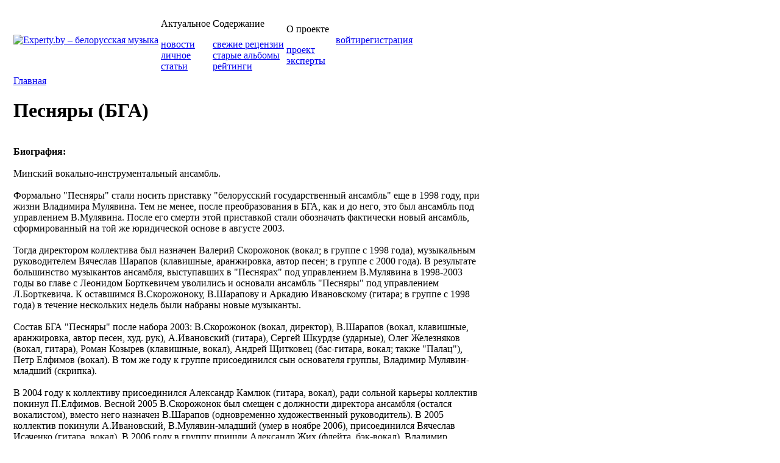

--- FILE ---
content_type: text/html; charset=utf-8
request_url: https://www.experty.by/category/artisty/pesnyary-bga
body_size: 43196
content:
<?xml version="1.0"?>
<!DOCTYPE html PUBLIC "-//W3C//DTD XHTML 1.0 Transitional//EN" "http://www.w3.org/TR/xhtml1/DTD/xhtml1-transitional.dtd">
        
<html xmlns="http://www.w3.org/1999/xhtml" xmlns:fb="http://www.facebook.com/2008/fbml" xml:lang="ru" lang="ru" dir="ltr">
<head>
<meta http-equiv="Content-Type" content="text/html; charset=utf-8" />
<meta http-equiv="Content-Type" content="text/html; charset=utf-8" />
<link rel="canonical" href="https://www.experty.by/category/artisty/pesnyary-bga" />
<link rel="alternate" type="application/rss+xml" title="RSS - Песняры (БГА)" href="/taxonomy/term/289/0/feed" />
<link rel="shortcut icon" href="/sites/all/themes/experty_2/favicon.ico" type="image/x-icon" />
<title>Песняры (БГА) | Experty.by – белорусская музыка</title>
<link type="text/css" rel="stylesheet" media="all" href="/sites/all/modules/cck/theme/content-module.css?Z" />
<link type="text/css" rel="stylesheet" media="all" href="/sites/all/modules/ctools/css/ctools.css?Z" />
<link type="text/css" rel="stylesheet" media="all" href="/sites/all/modules/filefield/filefield.css?Z" />
<link type="text/css" rel="stylesheet" media="all" href="/sites/all/modules/fivestar/css/fivestar.css?Z" />
<link type="text/css" rel="stylesheet" media="all" href="/sites/all/modules/rate/rate.css?Z" />
<link type="text/css" rel="stylesheet" media="all" href="/sites/all/modules/tagadelic/tagadelic.css?Z" />
<link type="text/css" rel="stylesheet" media="all" href="/sites/all/modules/cck/modules/fieldgroup/fieldgroup.css?Z" />
<link type="text/css" rel="stylesheet" media="all" href="/sites/all/modules/views/css/views.css?Z" />
<link type="text/css" rel="stylesheet" media="all" href="/modules/taxonomy/taxonomy.css?Z" />
<link type="text/css" rel="stylesheet" media="all" href="/sites/all/themes/experty_2/css/bar-ui.css?Z" />
<link type="text/css" rel="stylesheet" media="all" href="/sites/all/themes/experty_2/css/demo.css?Z" />
<link type="text/css" rel="stylesheet" media="all" href="/sites/all/themes/experty_2/css/jquery.mCustomScrollbar.min.css?Z" />
<link type="text/css" rel="stylesheet" media="all" href="/sites/all/themes/experty_2/css/style_play.css?Z" />
<link type="text/css" rel="stylesheet" media="all" href="/sites/all/themes/experty_2/nx-style.css?Z" />
<link type="text/css" rel="stylesheet" media="all" href="/sites/all/themes/experty_2/nx-menus.css?Z" />
<link type="text/css" rel="stylesheet" media="all" href="/sites/all/themes/experty_2/admin.css?Z" />
<!--[if lt IE 7]><link type="text/css" rel="stylesheet" media="all" href="https://www.experty.by/sites/all/themes/experty_2/nx-style-ltIE7.css" /><![endif]-->
<!--[if lt IE 8]><link type="text/css" rel="stylesheet" media="all" href="https://www.experty.by/sites/all/themes/experty_2/nx-style-ltIE8.css" /><![endif]-->
<script type="text/javascript" src="/misc/jquery.js?Z"></script>
<script type="text/javascript" src="/misc/drupal.js?Z"></script>
<script type="text/javascript" src="/files/languages/ru_d4a249264e3146b07dc5fff6c17d6c53.js?Z"></script>
<script type="text/javascript" src="/sites/all/modules/fivestar/js/fivestar.js?Z"></script>
<script type="text/javascript" src="/sites/all/themes/experty_2/jquery.cookie.js?Z"></script>
<script type="text/javascript" src="/sites/all/themes/experty_2/jquery.session.js?Z"></script>
<script type="text/javascript" src="/sites/all/themes/experty_2/nx-collapse.js?Z"></script>
<script type="text/javascript" src="/sites/all/themes/experty_2/script.js?Z"></script>
<script type="text/javascript" src="/sites/all/themes/experty_2/js/soundmanager2.js?Z"></script>
<script type="text/javascript" src="/sites/all/themes/experty_2/js/bar-ui.js?Z"></script>
<script type="text/javascript" src="/sites/all/themes/experty_2/js/jquery.mCustomScrollbar.min.js?Z"></script>
<script type="text/javascript">
<!--//--><![CDATA[//><!--
jQuery.extend(Drupal.settings, { "basePath": "/", "fivestar": { "titleUser": "Ваша оценка: ", "titleAverage": "читатели: ", "feedbackSavingVote": "Сохраняем Ваш голос...", "feedbackVoteSaved": "Ваш голос учтён", "feedbackDeletingVote": "Удаляем Ваш голос...", "feedbackVoteDeleted": "Ваш голос удалён" }, "CToolsUrlIsAjaxTrusted": { "/category/artisty/pesnyary-bga": [ true, true ] } });
//--><!]]>
</script>
<script type="text/javascript">
<!--//--><![CDATA[//><!--
nx_ie_version = 0;
nx_png_fix_mode = false;
nx_base_path = 'https://www.experty.by/';
nx_empty_gif_path = 'https://www.experty.by/sites/all/themes/experty_2/images/empty.gif';
//--><!]]>
</script>
<!--[if IE 6]><script type="text/javascript"> nx_ie_version = 6; </script><![endif]-->
<!--[if IE 7]><script type="text/javascript"> nx_ie_version = 7; </script><![endif]-->
<!--[if IE 8]><script type="text/javascript"> nx_ie_version = 8; </script><![endif]-->

</head>

<body class="user-not_admin logged_in-no page-not_front layout-left destination-taxonomy-term-289 universal_destination-taxonomy-term-n header_reg_cnt_3 page_ws_node_type_news page_ws_node_type_page">
<!-- Google Tag Manager -->
<noscript><iframe src="//www.googletagmanager.com/ns.html?id=GTM-MBCQ3T" height="0" width="0" style="display:none;visibility:hidden"></iframe></noscript>
<script>(function(w,d,s,l,i){w[l]=w[l]||[];w[l].push({'gtm.start': new Date().getTime(),event:'gtm.js'});var f=d.getElementsByTagName(s)[0], j=d.createElement(s),dl=l!='dataLayer'?'&l='+l:'';j.async=true;j.src= '//www.googletagmanager.com/gtm.js?id='+i+dl;f.parentNode.insertBefore(j,f); })(window,document,'script','dataLayer','GTM-MBCQ3T');</script>
<!-- End Google Tag Manager -->
<div id="fb-root"></div>
<script>(function(d, s, id) {
        var js, fjs = d.getElementsByTagName(s)[0];
        if (d.getElementById(id)) return;
        js = d.createElement(s); js.id = id;
        js.src = "//connect.facebook.net/ru_RU/sdk.js#xfbml=1&version=v2.0&appId=194060827295736";
        fjs.parentNode.insertBefore(js, fjs);
    }(document, 'script', 'facebook-jssdk'));</script>
    <table class="page struct" align="center">
        <tr>
            <td class="L_Field struct">&nbsp;</td>
            <td class="M_Field struct"><div class="page-border">

                <div class="head_part-line-top"></div>

                <table class="head_part page_part struct">
                    <tr>
                        <td class="column_1 struct">
                            <!-- COLUMN 1 -->
                                <div class="column_1-cover-1">
                                <div class="column_1-cover-2">
                                    <a class="logo ff_clear_link" href="/" title="Experty.by – белорусская музыка">
                                        <img src="https://www.experty.by/sites/all/themes/experty_2/logo.png" alt="Experty.by – белорусская музыка" />
                                    </a><div class="c_clear"></div>
                                </div>
                                </div>
                            <!-- END COLUMN 1 -->
                        </td>

                        <td class="column_2 struct">
                            <!-- COLUMN 2 -->
                                <div class="column_2-cover-1">
                                <div class="column_2-cover-2">
                                    <div id="block-views-top_menu-block_1" class="c_block block odd  block-odd block-views block-num-1 block-single">
<div class="c_block-subStyle">
    <div class="c_block-bg_1 c_block-bg_x"><div class="c_block-bg_2 c_block-bg_x">
    <div class="c_block-bg_3 c_block-bg_x"><div class="c_block-bg_4 c_block-bg_x">

        
        <div class="c_block_content content">
            <div class="c_clear"></div>
                <div class="view view-top-menu view-id-top_menu view-display-id-block_1 view-dom-id-2">
        <div class="view-header">
      <p>Актуальное</p>
    </div>
  
  
  
      <div class="view-content">
        <div class="views-row views-row-1 views-row-odd views-row-first">
      
  <div class="views-field-name">
                <span class="field-content"><a href="/category/razdel/aktualnoe/novosti">новости</a></span>
  </div>
  </div>
  <div class="views-row views-row-2 views-row-even">
      
  <div class="views-field-name">
                <span class="field-content"><a href="/category/razdel/aktualnoe/lichnoe">личное</a></span>
  </div>
  </div>
  <div class="views-row views-row-3 views-row-odd views-row-last">
      
  <div class="views-field-name">
                <span class="field-content"><a href="/category/razdel/aktualnoe/stati">статьи</a></span>
  </div>
  </div>
    </div>
  
  
  
  
  
  
</div>             <div class="c_clear"></div>
        </div>

    </div></div>
    </div></div>
</div>
</div>

<span class="c_block_bounder c_block_bounder-single"></span>                                </div>
                                </div>
                            <!-- END COLUMN 2 -->
                            <img class="min_size" src="https://www.experty.by/sites/all/themes/experty_2/images/empty.gif" alt="" />
                        </td>

                        <td class="column_3 struct" style="">
                            <!-- COLUMN 3 -->
                                <div class="column_3-cover-1">
                                <div class="column_3-cover-2">
                                    <div id="block-views-top_menu-block_2" class="c_block block odd  block-odd block-views block-num-1 block-single">
<div class="c_block-subStyle">
    <div class="c_block-bg_1 c_block-bg_x"><div class="c_block-bg_2 c_block-bg_x">
    <div class="c_block-bg_3 c_block-bg_x"><div class="c_block-bg_4 c_block-bg_x">

        
        <div class="c_block_content content">
            <div class="c_clear"></div>
                <div class="view view-top-menu view-id-top_menu view-display-id-block_2 view-dom-id-3">
        <div class="view-header">
      <p>Содержание</p>
    </div>
  
  
  
      <div class="view-content">
        <div class="views-row views-row-1 views-row-odd views-row-first">
      
  <div class="views-field-name">
                <span class="field-content"><a href="/category/razdel/soderzhanie/svezhie-retsenzii">свежие рецензии</a></span>
  </div>
  </div>
  <div class="views-row views-row-2 views-row-even">
      
  <div class="views-field-name">
                <span class="field-content"><a href="/category/razdel/soderzhanie/starye-albomy">старые альбомы</a></span>
  </div>
  </div>
  <div class="views-row views-row-3 views-row-odd views-row-last">
      
  <div class="views-field-name">
                <span class="field-content"><a href="/category/razdel/soderzhanie/reitingi">рейтинги</a></span>
  </div>
  </div>
    </div>
  
  
  
  
  
  
</div>             <div class="c_clear"></div>
        </div>

    </div></div>
    </div></div>
</div>
</div>

<span class="c_block_bounder c_block_bounder-single"></span>                                </div>
                                </div>
                            <!-- END COLUMN 3 -->
                            <img class="min_size" src="https://www.experty.by/sites/all/themes/experty_2/images/empty.gif" alt="" />
                        </td>

                        <td class="column_4 struct" style="">
                            <!-- COLUMN 4 -->
                                <div class="column_4-cover-1">
                                <div class="column_4-cover-2">
                                    <div id="block-views-top_menu-block_3" class="c_block block odd  block-odd block-views block-num-1 block-single">
<div class="c_block-subStyle">
    <div class="c_block-bg_1 c_block-bg_x"><div class="c_block-bg_2 c_block-bg_x">
    <div class="c_block-bg_3 c_block-bg_x"><div class="c_block-bg_4 c_block-bg_x">

        
        <div class="c_block_content content">
            <div class="c_clear"></div>
                <div class="view view-top-menu view-id-top_menu view-display-id-block_3 view-dom-id-4">
        <div class="view-header">
      <p>О проекте</p>
    </div>
  
  
  
      <div class="view-content">
        <div class="views-row views-row-1 views-row-odd views-row-first">
      
  <div class="views-field-name">
                <span class="field-content"><a href="/category/razdel/o-proekte/proekt">проект</a></span>
  </div>
  </div>
  <div class="views-row views-row-2 views-row-even views-row-last">
      
  <div class="views-field-name">
                <span class="field-content"><a href="/category/razdel/o-proekte/eksperty">эксперты</a></span>
  </div>
  </div>
    </div>
  
  
  
  
  
  
</div>             <div class="c_clear"></div>
        </div>

    </div></div>
    </div></div>
</div>
</div>

<span class="c_block_bounder c_block_bounder-single"></span>                                </div>
                                </div>
                            <!-- END COLUMN 4 -->
                            <img class="min_size" src="https://www.experty.by/sites/all/themes/experty_2/images/empty.gif" alt="" />
                        </td>

                        <td class="column_5 struct">
                            <!-- COLUMN 5 -->
                                <div class="column_5-cover-1">
                                <div class="column_5-cover-2">
                                    <div class="user_area-shadow">
                                        <table class="user_area-struct struct">
                                            <tr>
                                                <td class="td-avatar struct">
                                                    <a href="/user"><img src="/sites/all/themes/experty_2/images/avatar-default-anonymous.png" alt="" title="" width="37" height="40" /></a>                                                </td>
                                                <td class="td-links struct">
                                                    <a href="/user">войти</a><a href="/user/register">регистрация</a>                                                </td>
                                            </tr>
                                        </table>
                                    </div>
                                </div>
                                </div>
                            <!-- END COLUMN 5 -->
                            <img class="min_size" src="https://www.experty.by/sites/all/themes/experty_2/images/empty.gif" alt="" />
                        </td>
                    </tr>
                </table>

                <div class="head_part-line-bottom"></div>


                <table class="body_part page_part struct">
                    <tr>
                        <td class="column_1 struct">
                            <!-- COLUMN 1 -->
                                <div class="column_1-cover-1">
                                <div class="column_1-cover-2">
                                    <div class="breadcrumb"><a class="last" href="/">Главная</a></div>                                                                        <h1 class="c_page_title">Песняры (БГА)</h1><div class="c_clear">&nbsp;</div>                                                                                                            <div class="taxonomy-term-description"><b>Биография:</b><br><br>

Минский вокально-инструментальный ансамбль.<br><br>

Формально "Песняры" стали носить приставку "белорусский государственный ансамбль" еще в 1998 году, при жизни Владимира Мулявина. Тем не менее, после преобразования в БГА, как и до него, это был ансамбль под управлением В.Мулявина. После его смерти этой приставкой стали обозначать фактически новый ансамбль, сформированный на той же юридической основе в августе 2003.<br><br>

Тогда директором коллектива был назначен Валерий Скорожонок (вокал; в группе с 1998 года), музыкальным руководителем Вячеслав Шарапов (клавишные, аранжировка, автор песен; в группе с 2000 года). В результате большинство музыкантов ансамбля, выступавших в "Песнярах" под управлением В.Мулявина в 1998-2003 годы во главе с Леонидом Борткевичем уволились и основали ансамбль "Песняры" под управлением Л.Борткевича. К оставшимся В.Скорожоноку, В.Шарапову и Аркадию Ивановскому (гитара; в группе с 1998 года) в течение нескольких недель были набраны новые музыканты.<br><br>

Состав БГА "Песняры" после набора 2003: В.Скорожонок (вокал, директор), В.Шарапов (вокал, клавишные, аранжировка, автор песен, худ. рук), А.Ивановский (гитара), Сергей Шкурдзе (ударные), Олег Железняков (вокал, гитара), Роман Козырев (клавишные, вокал), Андрей Щитковец (бас-гитара, вокал; также "Палац"), Петр Елфимов (вокал). В том же году к группе присоединился сын основателя группы, Владимир Мулявин-младший (скрипка).<br><br>

В 2004 году к коллективу присоединился Александр Камлюк (гитара, вокал), ради сольной карьеры коллектив покинул П.Елфимов. Весной 2005 В.Скорожонок был смещен с должности директора ансамбля (остался вокалистом), вместо него назначен В.Шарапов (одновременно художественный руководитель). В 2005 коллектив покинули А.Ивановский, В.Мулявин-младший (умер в ноябре 2006), присоединился Вячеслав Исаченко (гитара, вокал). В 2006 году в группу пришли Александр Жих (флейта, бэк-вокал), Владимир Бодунов (скрипка). В 2007 году ушел А.Камлюк. В 2008 пришли Андрей Усанов (вокал), Леонид Веренич (гитара).<br><br>

<b>Дискография:</b><br><br>

<ul><li>"Распавядальная" (альбом, CD, 2007)</li>
<li><a href="http://www.experty.by/?q=node/274">"Спадчына"</a> (альбом, CD, 2009)</li></ul><br>

<b>Сайт:</b> <a target="new" href="http://www.pesnyary.by">www.pesnyary.by</a><br><br>

<b>Контакты:</b> +375 17 331 13 34, +375 29 651 14 49, <a href="mailto:dir_pesniary@tut.by">dir_pesniary@tut.by</a><br><br>

<i>Д.Безкоровайный + "Энцыклапедыя беларускай папулярнай музыкі" (Минск, 2008)</i><br><br><br>
<h2>Статьи об артисте</h2><hr></div><div id="node-2625" class="c_node node node-nid_2625 node-type_news">
    <div class="c_node-subStyle">

    <span class="submitted_excl">
        <span class="datetime"><span class="red_square"></span>04/08/2014</span>        <span class="submitted_excl-bounder">|</span>        <span class="primary_term"><a href="https://www.experty.by/category/razdel/aktualnoe/novosti">новости</a></span>    </span>

                <h2 class="c_node_title">
            <a href="/content/repesnyary-zhyvaya-prem-era-12-verasnya-tyzer" title="&quot;Re:Песьняры&quot;: жывая прэм’ера 12 верасьня (+тызер)">&quot;Re:Песьняры&quot;: жывая прэм’ера 12 верасьня (+тызер)</a>
        </h2>
        
        <div class="c_node_content content">
                            <div class="field field-type-filefield field-field-news-image">
    <div class="field-items">
            <div class="field-item odd">
                    <img src="https://www.experty.by/files/imagecache/120x120/various-repesnyary.jpg" alt="" title="" width="120" height="120" class="imagecache imagecache-120x120 imagecache-default imagecache-120x120_default"/>        </div>
        </div>
</div>
<p>Жывая прэзэнтацыя музычнага праекту "Re:Песьняры" пройдзе ў клюбе Re:Public 12 верасьня. З гэтай нагоды да цяперашняй красы і сілы беларускага року далучыцца беларускі дзяржаўны ансамбаль "Песьняры".</p>
<div class="terms-by-vacabulary"><label class="voc_name">артисты:&nbsp;</label><a href="https://www.experty.by/category/artisty/mulyavin-vladimir">Мулявин Владимир</a>, <a href="https://www.experty.by/category/artisty/pesnyary">Песняры</a>, <a href="https://www.experty.by/category/artisty/pesnyary-bga" class="active">Песняры (БГА)</a></div>                            
        </div>
                <div class="c_clear">&nbsp;</div>

        <div class="meta">
                        <div class="c_node_terms terms"></div>
                    </div>

                <div class="c_node_links c_links"><ul class="links inline"><li class="comment_forbidden first"></li>
<li class="node_read_more last"><a href="/content/repesnyary-zhyvaya-prem-era-12-verasnya-tyzer" title="Читать дальше &quot;Re:Песьняры&quot;: жывая прэм’ера 12 верасьня (+тызер)">Читать далее</a><span class="c_bounder">&nbsp;</span></li>
</ul></div>
        
    </div>
</div><div id="node-2489" class="c_node node node-nid_2489 node-type_news">
    <div class="c_node-subStyle">

    <span class="submitted_excl">
        <span class="datetime"><span class="red_square"></span>12/03/2014</span>        <span class="submitted_excl-bounder">|</span>        <span class="primary_term"><a href="https://www.experty.by/category/razdel/aktualnoe/novosti">новости</a></span>    </span>

                <h2 class="c_node_title">
            <a href="/content/rykhtuetstsa-novy-trybyut-pesnyaram" title="Рыхтуецца новы трыб&#039;ют &quot;Песьнярам&quot;">Рыхтуецца новы трыб&#039;ют &quot;Песьнярам&quot;</a>
        </h2>
        
        <div class="c_node_content content">
                            <div class="field field-type-filefield field-field-news-image">
    <div class="field-items">
            <div class="field-item odd">
                    <img src="https://www.experty.by/files/imagecache/120x120/photo-pesnyary-old_2.jpg" alt="" title="" width="120" height="120" class="imagecache imagecache-120x120 imagecache-default imagecache-120x120_default"/>        </div>
        </div>
</div>
<p>Партал Tuzin.fm разам з фондам "Вяртаньне" і кампаніяй "Будзьма беларусамі" абвяшчаюць пра пачатак праекту "Re:Песьняры". 12 беларускіх выканаўцаў розных жанраў запішуць свае вэрсіі абраных песень ансамблю "Песьняры".</p>
<div class="terms-by-vacabulary"><label class="voc_name">артисты:&nbsp;</label><a href="https://www.experty.by/category/artisty/mulyavin-vladimir">Мулявин Владимир</a>, <a href="https://www.experty.by/category/artisty/pesnyary">Песняры</a>, <a href="https://www.experty.by/category/artisty/pesnyary-bga" class="active">Песняры (БГА)</a></div>                            
        </div>
                <div class="c_clear">&nbsp;</div>

        <div class="meta">
                        <div class="c_node_terms terms"></div>
                    </div>

                <div class="c_node_links c_links"><ul class="links inline"><li class="comment_forbidden first"></li>
<li class="node_read_more last"><a href="/content/rykhtuetstsa-novy-trybyut-pesnyaram" title="Читать дальше Рыхтуецца новы трыб&#039;ют &quot;Песьнярам&quot;">Читать далее</a><span class="c_bounder">&nbsp;</span></li>
</ul></div>
        
    </div>
</div><div id="node-1744" class="c_node node node-nid_1744 node-type_news">
    <div class="c_node-subStyle">

    <span class="submitted_excl">
        <span class="datetime"><span class="red_square"></span>29/08/2012</span>        <span class="submitted_excl-bounder">|</span>        <span class="primary_term"><a href="https://www.experty.by/category/razdel/aktualnoe/stati">статьи</a></span>    </span>

                <h2 class="c_node_title">
            <a href="/content/pesnyary-klonirovanie-prodolzhaetsya" title="&quot;Песняры&quot;: клонирование продолжается">&quot;Песняры&quot;: клонирование продолжается</a>
        </h2>
        
        <div class="c_node_content content">
                            <div class="field field-type-filefield field-field-news-image">
    <div class="field-items">
            <div class="field-item odd">
                    <img src="https://www.experty.by/files/imagecache/120x120/photo-pesnyary-bga-3.jpg" alt="" title="" width="120" height="120" class="imagecache imagecache-120x120 imagecache-default imagecache-120x120_default"/>        </div>
        </div>
</div>
<p>Есть в Нижегородской области город Выкса. Славится он в первую очередь металлургическим производством. И на праздники, связанные с этим видом человеческой деятельности, местная администрация устраивает концерты, приглашая на них артистов известных. И, казалось бы, не очень известных.</p>
<div class="terms-by-vacabulary"><label class="voc_name">артисты:&nbsp;</label><a href="https://www.experty.by/category/artisty/pesnyary">Песняры</a>, <a href="https://www.experty.by/category/artisty/pesnyary-bga" class="active">Песняры (БГА)</a></div>                            
        </div>
                <div class="c_clear">&nbsp;</div>

        <div class="meta">
                        <div class="c_node_terms terms"></div>
                    </div>

                <div class="c_node_links c_links"><ul class="links inline"><li class="comment_comments first"><a href="/content/pesnyary-klonirovanie-prodolzhaetsya#comments" title="Перейти к первому комментарию.">1 комментарий</a><span class="c_bounder">&nbsp;</span></li>
<li class="node_read_more last"><a href="/content/pesnyary-klonirovanie-prodolzhaetsya" title="Читать дальше &quot;Песняры&quot;: клонирование продолжается">Читать далее</a><span class="c_bounder">&nbsp;</span></li>
</ul></div>
        
    </div>
</div><div id="node-1609" class="c_node node node-nid_1609 node-type_news">
    <div class="c_node-subStyle">

    <span class="submitted_excl">
        <span class="datetime"><span class="red_square"></span>04/05/2012</span>        <span class="submitted_excl-bounder">|</span>        <span class="primary_term"><a href="https://www.experty.by/category/razdel/aktualnoe/novosti">новости</a></span>    </span>

                <h2 class="c_node_title">
            <a href="/content/gosudarstvennye-pesnyary-lishilis-srazu-chetverykh-muzykantov" title="Государственные &quot;Песняры&quot; лишились сразу четверых музыкантов">Государственные &quot;Песняры&quot; лишились сразу четверых музыкантов</a>
        </h2>
        
        <div class="c_node_content content">
                            <div class="field field-type-filefield field-field-news-image">
    <div class="field-items">
            <div class="field-item odd">
                    <img src="https://www.experty.by/files/imagecache/120x120/photo-pesnyary-bga-2.jpg" alt="" title="" width="120" height="120" class="imagecache imagecache-120x120 imagecache-default imagecache-120x120_default"/>        </div>
        </div>
</div>
<p>Слухи, что в "Песнярах" не ладятся отношения, ходили год. Ровно с того момента, как в апреле прошлого года ансамбль был национализирован. Говорили, что кого-то из музыкантов эта ситуация не устроила. Государственный коллектив – это план по концертам, в том числе и бесплатным, твердая зарплатная ставка. Словом, не сам себе хозяин. И на почве этого конфликта кто-то решил уйти сам, а с кем-то просто не продлили контракт.</p>
<div class="terms-by-vacabulary"><label class="voc_name">артисты:&nbsp;</label><a href="https://www.experty.by/category/artisty/verenich-leonid">Веренич Леонид</a>, <a href="https://www.experty.by/category/artisty/pesnyary">Песняры</a>, <a href="https://www.experty.by/category/artisty/pesnyary-bga" class="active">Песняры (БГА)</a>, <a href="https://www.experty.by/category/artisty/skorozhonok-valerii">Скорожонок Валерий</a>, <a href="https://www.experty.by/category/artisty/sharapov-vyacheslav">Шарапов Вячеслав</a></div>                            
        </div>
                <div class="c_clear">&nbsp;</div>

        <div class="meta">
                        <div class="c_node_terms terms"></div>
                    </div>

                <div class="c_node_links c_links"><ul class="links inline"><li class="comment_comments first"><a href="/content/gosudarstvennye-pesnyary-lishilis-srazu-chetverykh-muzykantov#comments" title="Перейти к первому комментарию.">1 комментарий</a><span class="c_bounder">&nbsp;</span></li>
<li class="node_read_more last"><a href="/content/gosudarstvennye-pesnyary-lishilis-srazu-chetverykh-muzykantov" title="Читать дальше Государственные &quot;Песняры&quot; лишились сразу четверых музыкантов">Читать далее</a><span class="c_bounder">&nbsp;</span></li>
</ul></div>
        
    </div>
</div><div id="node-1470" class="c_node node node-nid_1470 node-type_news">
    <div class="c_node-subStyle">

    <span class="submitted_excl">
        <span class="datetime"><span class="red_square"></span>06/02/2012</span>        <span class="submitted_excl-bounder">|</span>        <span class="primary_term"><a href="https://www.experty.by/category/razdel/aktualnoe/stati">статьи</a></span>    </span>

                <h2 class="c_node_title">
            <a href="/content/nikto-ne-khotel-byt-eks-pesnyarom" title="Никто не хотел быть экс-песняром">Никто не хотел быть экс-песняром</a>
        </h2>
        
        <div class="c_node_content content">
                            <div class="field field-type-filefield field-field-news-image">
    <div class="field-items">
            <div class="field-item odd">
                    <img src="https://www.experty.by/files/imagecache/120x120/photo-pesnyary-logo_0.jpg" alt="" title="" width="120" height="120" class="imagecache imagecache-120x120 imagecache-default imagecache-120x120_default"/>        </div>
        </div>
</div>
<p>Арбитражный суд Москвы решением от 26 января поставил точку в споре между Белорусским государственным ансамблем "Песняры" и ООО "Песняры", зарегистрированном в городе Зеленограде Московской области. В соответствии с буквой закона ООО "Песняры" больше не имеют права на организацию и проведение концертов и шоу-программ под брендом "Песняры". Для артистов московской фирмы теперь это чревато конфликтом с законом.</p>
<div class="terms-by-vacabulary"><label class="voc_name">артисты:&nbsp;</label><a href="https://www.experty.by/category/artisty/belorusskie-pesnyary">Белорусские песняры</a>, <a href="https://www.experty.by/category/artisty/bortkevich-leonid">Борткевич Леонид</a>, <a href="https://www.experty.by/category/artisty/pesnyary">Песняры</a>, <a href="https://www.experty.by/category/artisty/pesnyary-bga" class="active">Песняры (БГА)</a>, <a href="https://www.experty.by/category/artisty/pesnyary-pu-bortkevichasvechkina">Песняры (п.у. Борткевича/Свечкина)</a>, <a href="https://www.experty.by/category/artisty/sharapov-vyacheslav">Шарапов Вячеслав</a></div>                            
        </div>
                <div class="c_clear">&nbsp;</div>

        <div class="meta">
                        <div class="c_node_terms terms"></div>
                    </div>

                <div class="c_node_links c_links"><ul class="links inline"><li class="comment_forbidden first"></li>
<li class="node_read_more last"><a href="/content/nikto-ne-khotel-byt-eks-pesnyarom" title="Читать дальше Никто не хотел быть экс-песняром">Читать далее</a><span class="c_bounder">&nbsp;</span></li>
</ul></div>
        
    </div>
</div><div id="node-1152" class="c_node node node-nid_1152 node-type_news">
    <div class="c_node-subStyle">

    <span class="submitted_excl">
        <span class="datetime"><span class="red_square"></span>27/04/2011</span>        <span class="submitted_excl-bounder">|</span>        <span class="primary_term"><a href="https://www.experty.by/category/razdel/soderzhanie/svezhie-retsenzii">свежие рецензии</a></span>    </span>

                <h2 class="c_node_title">
            <a href="/content/vneshtatnyi-ekspert-edolgikh-bga-pesnyary-shchasl-vasts" title="Внештатный эксперт Е.Долгих: БГА Песняры &quot;Шчаслівасць&quot;">Внештатный эксперт Е.Долгих: БГА Песняры &quot;Шчаслівасць&quot;</a>
        </h2>
        
        <div class="c_node_content content">
                            <div class="field field-type-filefield field-field-news-image">
    <div class="field-items">
            <div class="field-item odd">
                    <img src="https://www.experty.by/files/imagecache/120x120/photo-dolgih_1.jpg" alt="" title="" width="120" height="120" class="imagecache imagecache-120x120 imagecache-default imagecache-120x120_default"/>        </div>
        </div>
</div>
<p>Музыкальный журналист Евгений Долгих о новом альбоме БГА "Песняры": "Все чисто, гладко, зашлифовано, отполировано, хромировано, начищено, сияет, аки… аки что? Что имели в виду исполнители и вообще, что они хотели этим сказать? Вот в чем и вопрос!"</p>
<div class="terms-by-vacabulary"><label class="voc_name">стили:&nbsp;</label><a href="https://www.experty.by/category/stili/pop-rok">поп-рок</a>, <a href="https://www.experty.by/category/stili/estrada">эстрада</a></div><div class="terms-by-vacabulary"><label class="voc_name">артисты:&nbsp;</label><a href="https://www.experty.by/category/artisty/verenich-leonid">Веренич Леонид</a>, <a href="https://www.experty.by/category/artisty/pesnyary">Песняры</a>, <a href="https://www.experty.by/category/artisty/pesnyary-bga" class="active">Песняры (БГА)</a>, <a href="https://www.experty.by/category/artisty/skorozhonok-valerii">Скорожонок Валерий</a>, <a href="https://www.experty.by/category/artisty/sharapov-vyacheslav">Шарапов Вячеслав</a></div>                            
        </div>
                <div class="c_clear">&nbsp;</div>

        <div class="meta">
                        <div class="c_node_terms terms"></div>
                    </div>

                <div class="c_node_links c_links"><ul class="links inline"><li class="comment_comments first"><a href="/content/vneshtatnyi-ekspert-edolgikh-bga-pesnyary-shchasl-vasts#comments" title="Перейти к первому комментарию.">1 комментарий</a><span class="c_bounder">&nbsp;</span></li>
<li class="node_read_more last"><a href="/content/vneshtatnyi-ekspert-edolgikh-bga-pesnyary-shchasl-vasts" title="Читать дальше Внештатный эксперт Е.Долгих: БГА Песняры &quot;Шчаслівасць&quot;">Читать далее</a><span class="c_bounder">&nbsp;</span></li>
</ul></div>
        
    </div>
</div><div id="node-1130" class="c_node node node-nid_1130 node-type_page">
    <div class="c_node-subStyle">

    <span class="submitted_excl">
        <span class="datetime"><span class="red_square"></span>14/04/2011</span>        <span class="submitted_excl-bounder">|</span>        <span class="primary_term"><a href="https://www.experty.by/category/razdel/soderzhanie/svezhie-retsenzii">свежие рецензии</a></span>    </span>

                <h2 class="c_node_title">
            <a href="/content/bga-pesnyary-shchasl-vasts-dye" title="БГА Песняры &quot;Шчаслівасць&quot; (+аўдыё)">БГА Песняры &quot;Шчаслівасць&quot; (+аўдыё)</a>
        </h2>
        
        <div class="c_node_content content">
                            <div class="field field-type-filefield field-field-page-image">
    <div class="field-items">
            <div class="field-item odd">
                    <img src="https://www.experty.by/files/imagecache/120x120/pesnyary-bga-shchaslivasc.jpg" alt="" title="" width="120" height="120" class="imagecache imagecache-120x120 imagecache-default imagecache-120x120_default"/>        </div>
        </div>
</div>
<div class="terms-by-vacabulary"><label class="voc_name">оценка:&nbsp;</label><a href="https://www.experty.by/category/otsenka/600">6,00</a></div><div class="terms-by-vacabulary"><label class="voc_name">релиз:&nbsp;</label><a href="https://www.experty.by/category/reliz/fevral">февраль</a>, <a href="https://www.experty.by/category/reliz/2011">2011</a></div><div class="terms-by-vacabulary"><label class="voc_name">лейбл:&nbsp;</label><a href="https://www.experty.by/category/leibl/vigma">Вигма</a></div><div class="terms-by-vacabulary"><label class="voc_name">стили:&nbsp;</label><a href="https://www.experty.by/category/stili/pop-rok">поп-рок</a>, <a href="https://www.experty.by/category/stili/estrada">эстрада</a></div><p>Четвертый альбом госансамбля "Песняры" состоит из песен на стихи Янки Купалы. Музыку написали нынешние участники коллектива.</p>
<div class="terms-by-vacabulary"><label class="voc_name">артисты:&nbsp;</label><a href="https://www.experty.by/category/artisty/verenich-leonid">Веренич Леонид</a>, <a href="https://www.experty.by/category/artisty/pesnyary">Песняры</a>, <a href="https://www.experty.by/category/artisty/pesnyary-bga" class="active">Песняры (БГА)</a>, <a href="https://www.experty.by/category/artisty/skorozhonok-valerii">Скорожонок Валерий</a>, <a href="https://www.experty.by/category/artisty/sharapov-vyacheslav">Шарапов Вячеслав</a></div><div class="fivestar-static-form-item"><div class="form-item">
 <label>читатели: </label>
 <div class="fivestar-widget-static fivestar-widget-static-vote fivestar-widget-static-10 clear-block"><div class="star star-1 star-odd star-first"><span class="on">5.25</span></div><div class="star star-2 star-even"><span class="on"></span></div><div class="star star-3 star-odd"><span class="on"></span></div><div class="star star-4 star-even"><span class="on"></span></div><div class="star star-5 star-odd"><span class="on"></span></div><div class="star star-6 star-even"><span class="on" style="width: 25%"></span></div><div class="star star-7 star-odd"><span class="off"></span></div><div class="star star-8 star-even"><span class="off"></span></div><div class="star star-9 star-odd"><span class="off"></span></div><div class="star star-10 star-even star-last"><span class="off"></span></div></div>
 <div class="description"><div class="fivestar-summary fivestar-summary-combo"><span class="user-rating">Ваша оценка: <span>Пусто</span></span> <span class="average-rating">Средняя: <span>5.3</span></span> <span class="total-votes">(<span>4</span> голосов)</span></div></div>
</div>
</div>                            
        </div>
                <div class="c_clear">&nbsp;</div>

        <div class="meta">
                        <div class="c_node_terms terms"></div>
                    </div>

                <div class="c_node_links c_links"><ul class="links inline"><li class="comment_comments first"><a href="/content/bga-pesnyary-shchasl-vasts-dye#comments" title="Перейти к первому комментарию.">7 комментариев</a><span class="c_bounder">&nbsp;</span></li>
<li class="node_read_more last"><a href="/content/bga-pesnyary-shchasl-vasts-dye" title="Читать дальше БГА Песняры &quot;Шчаслівасць&quot; (+аўдыё)">Читать далее</a><span class="c_bounder">&nbsp;</span></li>
</ul></div>
        
    </div>
</div><div id="node-1043" class="c_node node node-nid_1043 node-type_news">
    <div class="c_node-subStyle">

    <span class="submitted_excl">
        <span class="datetime"><span class="red_square"></span>08/02/2011</span>        <span class="submitted_excl-bounder">|</span>        <span class="primary_term"><a href="https://www.experty.by/category/razdel/aktualnoe/stati">статьи</a></span>    </span>

                <h2 class="c_node_title">
            <a href="/content/pesnyarov-pomiril-yubilei-mulyavina" title="&quot;Песняров&quot; помирил юбилей Мулявина">&quot;Песняров&quot; помирил юбилей Мулявина</a>
        </h2>
        
        <div class="c_node_content content">
                            <div class="field field-type-filefield field-field-news-image">
    <div class="field-items">
            <div class="field-item odd">
                    <img src="https://www.experty.by/files/imagecache/120x120/photo-pesnyary-old_1.jpg" alt="" title="" width="120" height="120" class="imagecache imagecache-120x120 imagecache-default imagecache-120x120_default"/>        </div>
        </div>
</div>
<p>На протяжении последних лет десяти меломаны следят не только за творчеством нескольких составов музыкантов, использующих в своем названии слово "песняры", но и за интригами и скандалами вокруг известного бренда. Вот и недавно поклонников разных коллективов взбудоражила новость: Белорусской государственный ансамбль "Песняры" обратился в "Роспатент" с целью лишить права на гастрольно-концертную деятельность ансамбль "Белорусское песняры" и "Песняров" под управлением Леонида Борткевича.</p>
<div class="terms-by-vacabulary"><label class="voc_name">артисты:&nbsp;</label><a href="https://www.experty.by/category/artisty/belorusskie-pesnyary">Белорусские песняры</a>, <a href="https://www.experty.by/category/artisty/lyavony">Лявоны</a>, <a href="https://www.experty.by/category/artisty/pesnyary">Песняры</a>, <a href="https://www.experty.by/category/artisty/pesnyary-bga" class="active">Песняры (БГА)</a>, <a href="https://www.experty.by/category/artisty/pesnyary-pu-bortkevichasvechkina">Песняры (п.у. Борткевича/Свечкина)</a></div>                            
        </div>
                <div class="c_clear">&nbsp;</div>

        <div class="meta">
                        <div class="c_node_terms terms"></div>
                    </div>

                <div class="c_node_links c_links"><ul class="links inline"><li class="comment_forbidden first"></li>
<li class="node_read_more last"><a href="/content/pesnyarov-pomiril-yubilei-mulyavina" title="Читать дальше &quot;Песняров&quot; помирил юбилей Мулявина">Читать далее</a><span class="c_bounder">&nbsp;</span></li>
</ul></div>
        
    </div>
</div><div id="node-1014" class="c_node node node-nid_1014 node-type_news">
    <div class="c_node-subStyle">

    <span class="submitted_excl">
        <span class="datetime"><span class="red_square"></span>13/01/2011</span>        <span class="submitted_excl-bounder">|</span>        <span class="primary_term"><a href="https://www.experty.by/category/razdel/aktualnoe/novosti">новости</a></span>    </span>

                <h2 class="c_node_title">
            <a href="/content/pesnyary-vydal-vytanchanuyu-shchasl-vasts" title="&quot;Песняры&quot; выдалі вытанчаную &quot;Шчаслівасць&quot;">&quot;Песняры&quot; выдалі вытанчаную &quot;Шчаслівасць&quot;</a>
        </h2>
        
        <div class="c_node_content content">
                            <div class="field field-type-filefield field-field-news-image">
    <div class="field-items">
            <div class="field-item odd">
                    <img src="https://www.experty.by/files/imagecache/120x120/photo-pesnyary-bga_1.jpg" alt="" title="" width="120" height="120" class="imagecache imagecache-120x120 imagecache-default imagecache-120x120_default"/>        </div>
        </div>
</div>
<p>11 студзеня ў Дзяржаўным літаратурным музеі Янкі Купалы ў Мінску прэзентавалі новы альбом беларускага дзяржаўнага ансамбля "Песняры", паведамляе БелаПАН. Паводле слоў мастацкага кіраўніка "Песняроў" Вячаслава Шарапава, выхад дыска – гэта і даніна заснавальніку ансамбля Уладзіміру Мулявіну, 70-гадовы юбілей якога адзначаецца 12 студзеня.</p>
<div class="terms-by-vacabulary"><label class="voc_name">артисты:&nbsp;</label><a href="https://www.experty.by/category/artisty/pesnyary">Песняры</a>, <a href="https://www.experty.by/category/artisty/pesnyary-bga" class="active">Песняры (БГА)</a>, <a href="https://www.experty.by/category/artisty/sharapov-vyacheslav">Шарапов Вячеслав</a></div>                            
        </div>
                <div class="c_clear">&nbsp;</div>

        <div class="meta">
                        <div class="c_node_terms terms"></div>
                    </div>

                <div class="c_node_links c_links"><ul class="links inline"><li class="comment_forbidden first"></li>
<li class="node_read_more last"><a href="/content/pesnyary-vydal-vytanchanuyu-shchasl-vasts" title="Читать дальше &quot;Песняры&quot; выдалі вытанчаную &quot;Шчаслівасць&quot;">Читать далее</a><span class="c_bounder">&nbsp;</span></li>
</ul></div>
        
    </div>
</div><div id="node-639" class="c_node node node-nid_639 node-type_news">
    <div class="c_node-subStyle">

    <span class="submitted_excl">
        <span class="datetime"><span class="red_square"></span>05/03/2010</span>        <span class="submitted_excl-bounder">|</span>        <span class="primary_term"><a href="https://www.experty.by/category/razdel/aktualnoe/stati">статьи</a></span>    </span>

                <h2 class="c_node_title">
            <a href="/content/pesnyary-i-vnov-prodolzhaetsya-boi-za-brend" title="&quot;Песняры&quot;: и вновь продолжается бой… за бренд">&quot;Песняры&quot;: и вновь продолжается бой… за бренд</a>
        </h2>
        
        <div class="c_node_content content">
                            <div class="field field-type-filefield field-field-news-image">
    <div class="field-items">
            <div class="field-item odd">
                    <img src="https://www.experty.by/files/imagecache/120x120/photo-pesnyary-logo.jpg" alt="photo-pesnyary-logo.jpg" title="photo-pesnyary-logo.jpg" width="120" height="120" class="imagecache imagecache-120x120 imagecache-default imagecache-120x120_default"/>        </div>
        </div>
</div>
<p>Недавно в одном из российских таблоидов появилась информация о том, что российский продюсер Игорь Козырицкий несет финансовые потери, продвигая на территории СНГ Белорусский государственный ансамбль "Песняры". "Сейчас оформляется свидетельство, защищающее права на бренд "Песняры". Как только получим документ, Беларусь будет судиться с незаконными коллективами и добиваться прекращения их деятельности", – заявил Козырицкий.</p>
<div class="terms-by-vacabulary"><label class="voc_name">артисты:&nbsp;</label><a href="https://www.experty.by/category/artisty/mulyavin-vladimir">Мулявин Владимир</a>, <a href="https://www.experty.by/category/artisty/pesnyary">Песняры</a>, <a href="https://www.experty.by/category/artisty/pesnyary-bga" class="active">Песняры (БГА)</a>, <a href="https://www.experty.by/category/artisty/pesnyary-pu-bortkevichasvechkina">Песняры (п.у. Борткевича/Свечкина)</a></div>                            
        </div>
                <div class="c_clear">&nbsp;</div>

        <div class="meta">
                        <div class="c_node_terms terms"></div>
                    </div>

                <div class="c_node_links c_links"><ul class="links inline"><li class="comment_comments first"><a href="/content/pesnyary-i-vnov-prodolzhaetsya-boi-za-brend#comments" title="Перейти к первому комментарию.">1 комментарий</a><span class="c_bounder">&nbsp;</span></li>
<li class="node_read_more last"><a href="/content/pesnyary-i-vnov-prodolzhaetsya-boi-za-brend" title="Читать дальше &quot;Песняры&quot;: и вновь продолжается бой… за бренд">Читать далее</a><span class="c_bounder">&nbsp;</span></li>
</ul></div>
        
    </div>
</div><div class="item-list"><ul class="pager"><li class="pager-current first">1</li>
<li class="pager-item"><a href="/category/artisty/pesnyary-bga?page=1" title="На страницу номер 2" class="active">2</a></li>
<li class="pager-next"><a href="/category/artisty/pesnyary-bga?page=1" title="На следующую страницу" class="active">следующая ›</a></li>
<li class="pager-last last"><a href="/category/artisty/pesnyary-bga?page=1" title="На последнюю страницу" class="active">последняя »</a></li>
</ul></div>                                </div>
                                </div>
                            <!-- END COLUMN 1 -->
                            <img class="min_size" src="https://www.experty.by/sites/all/themes/experty_2/images/empty.gif" alt="" />
                        </td>

                        <td class="column_2 struct">
                            <!-- COLUMN 2 -->
                                <div class="column_2-cover-1">
                                <div class="column_2-cover-2">
                                                                            <div id="block-node-0" class="c_block block odd  block-odd block-node block-num-1 block-first">
<div class="c_block-subStyle">
    <div class="c_block-bg_1 c_block-bg_x"><div class="c_block-bg_2 c_block-bg_x">
    <div class="c_block-bg_3 c_block-bg_x"><div class="c_block-bg_4 c_block-bg_x">

                    <h2 class="c_block_title">RSS</h2>
        
        <div class="c_block_content content">
            <div class="c_clear"></div>
                <a href="/rss.xml" class="feed-icon"><img src="/misc/feed.png" alt="RSS-материал" title="Сбор новостей" width="16" height="16" /></a>            <div class="c_clear"></div>
        </div>

    </div></div>
    </div></div>
</div>
</div>

<span class="c_block_bounder c_block_bounder-first"></span><div id="block-block-11" class="c_block block even  block-even block-block block-num-2">
<div class="c_block-subStyle">
    <div class="c_block-bg_1 c_block-bg_x"><div class="c_block-bg_2 c_block-bg_x">
    <div class="c_block-bg_3 c_block-bg_x"><div class="c_block-bg_4 c_block-bg_x">

        
        <div class="c_block_content content">
            <div class="c_clear"></div>
                <p><a href="http://www.experty.by/content/dmitri-bezkorovainyi-lichnyi-top-10-belorusskikh-albomov-za-2017-god-audio"> <img src="http://www.experty.by/files/images/banner-zamorozka.jpg" class="mceItem" width="250" height="250" /></a></p>
            <div class="c_clear"></div>
        </div>

    </div></div>
    </div></div>
</div>
</div>

<span class="c_block_bounder "></span><div id="block-block-7" class="c_block block odd  block-odd block-block block-num-3">
<div class="c_block-subStyle">
    <div class="c_block-bg_1 c_block-bg_x"><div class="c_block-bg_2 c_block-bg_x">
    <div class="c_block-bg_3 c_block-bg_x"><div class="c_block-bg_4 c_block-bg_x">

                    <h2 class="c_block_title">награды Experty.by</h2>
        
        <div class="c_block_content content">
            <div class="c_clear"></div>
                <ul>
<li><a href="http://www.experty.by/node/3379">Лучшие альбомы 2017</a> (+аудио)</li>
<li><a href="http://www.experty.by/node/3378/">Номинанты + cборник 2017</a> (+аудио)</li>
<p style="text-align: center;">
<li><a href="http://www.experty.by/node/3243">2016</a> | <a href="http://www.experty.by/node/3083/">2015</a> | <a href="http://www.experty.by/node/2823/">2014</a> | <a href="http://www.experty.by/node/2466">2013</a> | <a href="http://www.experty.by/node/2058">2012</a></li>
<li><a href="http://www.experty.by/node/1527">2011</a> | <a href="http://www.experty.by/node/1066">2010</a> | <a href="http://www.experty.by/node/614">2009</a> | <a href="http://www.experty.by/node/208">2008</a> | <a href="http://www.experty.by/node/17">2007</a></li>
</p></ul>
            <div class="c_clear"></div>
        </div>

    </div></div>
    </div></div>
</div>
</div>

<span class="c_block_bounder "></span><div id="block-block-12" class="c_block block even  block-even block-block block-num-4">
<div class="c_block-subStyle">
    <div class="c_block-bg_1 c_block-bg_x"><div class="c_block-bg_2 c_block-bg_x">
    <div class="c_block-bg_3 c_block-bg_x"><div class="c_block-bg_4 c_block-bg_x">

                    <h2 class="c_block_title">рецензии и аудиозаписи</h2>
        
        <div class="c_block_content content">
            <div class="c_clear"></div>
                <p style="text-align: center;">
<a href="http://www.experty.by/node/836/">алфавитный каталог</a></p>
<p style="text-align: center;">
<ul>
<li>более 350 альбомов</li>
<li>онлайн-прослушивание</li>
<li>описания и рецензии</li>
<li>ссылки на легальное скачивание</li>
</ul>
</p>            <div class="c_clear"></div>
        </div>

    </div></div>
    </div></div>
</div>
</div>

<span class="c_block_bounder "></span><div id="block-search-0" class="c_block block odd  block-odd block-search block-num-5">
<div class="c_block-subStyle">
    <div class="c_block-bg_1 c_block-bg_x"><div class="c_block-bg_2 c_block-bg_x">
    <div class="c_block-bg_3 c_block-bg_x"><div class="c_block-bg_4 c_block-bg_x">

                    <h2 class="c_block_title">поиск</h2>
        
        <div class="c_block_content content">
            <div class="c_clear"></div>
                <form action="/category/artisty/pesnyary-bga"  accept-charset="UTF-8" method="post" id="search-block-form">
<div><table class="struct">
    <tr><td class="struct keys_field-acc"><div class="form-item" id="edit-search-block-form-1-wrapper">
 <input type="text" maxlength="128" name="search_block_form" id="edit-search-block-form-1" size="15" value="" title="Введите ключевые слова для поиска." class="form-text" />
</div>
</td>
        <td class="struct submit-acc"><span class="button-ex button-ex-id-edit-submit"><span class="bc-1 bc-x"><span class="bc-2 bc-x"><span class="bc-3 bc-x"><input type="submit" name="op" id="edit-submit" value=""  onmousedown="return!1" class="form-submit" /></span></span></span></span>
</td></tr>
</table>
<input type="hidden" name="form_build_id" id="form-LY2QLhO08TgchzXKT6ijK56pX-67zwJ6Si59NwbxS9A" value="form-LY2QLhO08TgchzXKT6ijK56pX-67zwJ6Si59NwbxS9A"  />
<input type="hidden" name="form_id" id="edit-search-block-form" value="search_block_form"  />

</div></form>
            <div class="c_clear"></div>
        </div>

    </div></div>
    </div></div>
</div>
</div>

<span class="c_block_bounder "></span><div id="block-block-1" class="c_block block even  block-even block-block block-num-6">
<div class="c_block-subStyle">
    <div class="c_block-bg_1 c_block-bg_x"><div class="c_block-bg_2 c_block-bg_x">
    <div class="c_block-bg_3 c_block-bg_x"><div class="c_block-bg_4 c_block-bg_x">

        
        <div class="c_block_content content">
            <div class="c_clear"></div>
                <script type="text/javascript" src="http://userapi.com/js/api/openapi.js?49"></script><!-- VK Widget --><!-- VK Widget --><div id="vk_groups"></div>
<script type="text/javascript">
VK.Widgets.Group("vk_groups", {mode: 0, width: "250", height: "200"}, 17350154);
</script>            <div class="c_clear"></div>
        </div>

    </div></div>
    </div></div>
</div>
</div>

<span class="c_block_bounder "></span><div id="block-statistics-0" class="c_block block odd  block-odd block-statistics block-num-7">
<div class="c_block-subStyle">
    <div class="c_block-bg_1 c_block-bg_x"><div class="c_block-bg_2 c_block-bg_x">
    <div class="c_block-bg_3 c_block-bg_x"><div class="c_block-bg_4 c_block-bg_x">

                    <h2 class="c_block_title">популярные статьи</h2>
        
        <div class="c_block_content content">
            <div class="c_clear"></div>
                <div class="item-list"><h3>за сегодня:</h3><ul><li class="first"><a href="/content/svetlana-ben-v-serebryanoi-svadbe-kukolnyi-teatr-torchit-izo-vsekh-shchelei-foto">Светлана Бень: &quot;В Серебряной Свадьбе кукольный театр торчит изо всех щелей!&quot; (+фото)</a></li>
<li><a href="/content/trio-konstantina-goryachego-predstavilo-debyutnyi-albom-slushat">&quot;Трио Константина Горячего&quot; представило дебютный альбом (+слушать)</a></li>
<li><a href="/content/igor-penya-pesnyary-zakonchilis-kogda-ushel-mulyavin-fotovideo">Игорь Пеня: &quot;Песняры&quot; закончились, когда ушел Мулявин (+фото/+видео)</a></li>
<li><a href="/content/sciana-kropka-vyartannya-dye">Sciana &quot;Кропка вяртаньня&quot; (+аўдыё)</a></li>
<li class="last"><a href="/content/uria-rai-konyu">Ur&#039;ia &quot;Рай коню&quot;</a></li>
</ul></div>            <div class="c_clear"></div>
        </div>

    </div></div>
    </div></div>
</div>
</div>

<span class="c_block_bounder "></span><div id="block-tagadelic-2" class="c_block block even  block-even block-tagadelic block-num-8">
<div class="c_block-subStyle">
    <div class="c_block-bg_1 c_block-bg_x"><div class="c_block-bg_2 c_block-bg_x">
    <div class="c_block-bg_3 c_block-bg_x"><div class="c_block-bg_4 c_block-bg_x">

                    <h2 class="c_block_title">артисты</h2>
        
        <div class="c_block_content content">
            <div class="c_clear"></div>
                <a href="/category/artisty/akute" class="tagadelic level4" rel="tag" title="">Akute</a> 
<a href="/category/artisty/apple-tea" class="tagadelic level1" rel="tag" title="">Apple Tea</a> 
<a href="/category/artisty/bosaesonca-bosae-sontsa" class="tagadelic level1" rel="tag" title="">BosaeSonca (Босае Сонца)</a> 
<a href="/category/artisty/jmors" class="tagadelic level4" rel="tag" title="Биография:

Минский коллектив, который работает в стилистике поп-рок/рок.

Группа основана в 1999 году на базе дуэта &quot;No Logo&quot; в составе Владимир Пугач (вокал, гитара, музыка, тексты) и Артем Ледовский (вокал, гитара, музыка, тексты). После ухода весной 2002 года А.Ледовского костяк группы составили В. Пугач и Р. Орлов (гитара, музыка, тексты).

До 2005 для записей и выступлений в группу приглашались сессионные музыканты, среди которых барабанщики Юрий Велюга (&quot;Стокс&quot;), Михаил Пендо (&quot;Харлі&quot;), Антон Орлов (&quot;Куклы&quot;); бас-гитаристы: Кирилл Сенин (&quot;Стокс&quot;), Сергей Храмцов (&quot;Экивоки&quot;), Алексей Зайцев (&quot;Ляпис Трубецкой&quot;, &quot;Харлi&quot;); клавишники: Макс Ивашин (&quot;Neuro Dubel&quot;), Константин Горячий (&quot;Apple Tea&quot;, &quot;Харлі&quot;), Денис Воронцов (&quot;Мантана&quot;, Алена Свиридова); а также гитарист Сергей Антишин (Государственный концертный оркестр Беларуси, &quot;Flat&quot;) и саксофонист Игорь Лютый (&quot;Apple Tea&quot;).

В октябре 2005, когда группа провела большой тур по Беларуси, закрепился следующий состав: В.Пугач, Р.Орлов, Д.Воронцов А.Зайцев, М.Пендо, Владимир Позняк (бэк-вокал). Осенью 2007 М.Пендо за ударными заменил Алексей Хайчук. В январе 2009, во время работы над альбомом &quot;Аквамарин&quot;, коллектив покинул гитарист и соавтор ряда песен Роман Орлов. Его заменил Павел Третяк (экс-&quot;Мантана&quot;, экс-&quot;ТайLand&quot;), с 2005 года сотрудничавший с группой в качестве  сессионного гитариста и аранжировщика.

Группа начинала с исполнения песен на русском языке, но с 2002 года в репертуаре и на дисках группы стали появляться песни на белорусском. Осенью 2007 был выпущен полностью белорусскоязычный альбом &quot;Адлегласць&quot;, который также включал концептуальный фильм &quot;Адлегласць: Падарожжа па Беларусі&quot;.

Фестивали: &quot;Хохлабуль&quot; (Минск, 2002), &quot;Estrella Star Show&quot; (Минск, 2006, 2007), &quot;Рок за бобров&quot; (Бобруйск, 2007).

Награды: &quot;Альбом года&quot; и &quot;Рок-релиз года&quot; (альбом &quot;Апрель&quot;) на наградах &quot;Мистерия звука 2005&quot; (по итогам продаж белорусских исполнителей, Беларусь); &quot;Группа года&quot; (главная номинация) на наградах &quot;Рок-коронация 2004/05&quot; (Беларусь); &quot;Альбом года&quot; и &quot;Рок-релиз года&quot; (альбом &quot;Босиком по мостовой&quot;) на наградах &quot;Мистерия звука 2006&quot; (по продажам, Беларусь); &quot;Альбом года&quot; (&quot;Босиком по мостовой&quot;),  а также &quot;Поп-рок-исполнитель года&quot; на наградах &quot;Рок-коронация 2006&quot; (Беларусь); 1-е место (альбом &quot;Босиком по мостовой&quot;), 5-е место (альбом &quot;Адлегласць&quot;), 7-е место (CD-версия альбома &quot;Ледоколы Live&quot;) на наградах &quot;Мистерия звука 2007&quot; (по итогам продаж, Беларусь); 2-е место (альбом &quot;Адлегласць&quot;) на наградах &quot;Мистерия звука 2008&quot; (по итогам продаж, Беларусь).

Награды &quot;Experty.by&quot;: попадание альбома &quot;Адлегласць&quot; в топ-10 по итогам 2007 (см. итоги 2007).

Дискография:

&quot;Ассорти&quot; (альбом, CD, 2000)
&quot;Web-дизайн&quot; (макси-сингл, CD, 2002)
&quot;Montevideo&quot; (альбом, CD, 2004)
&quot;Апрель&quot; (альбом, CD, 2005)
&quot;Мое солнце: правдивая история 2000-2005&quot; (сборник, CD, 2005)
&quot;Босиком по мостовой&quot; (альбом, CD, 2006)
&quot;Ледоколы Live&quot; (концерт, CD/DVD, 2007)
&quot;Адлегласць&quot; (бел. альбом, CD, 2007)
&quot;Аквамарин&quot; (альбом, CD, 2009)

Сайт:  www.jmors.by, www.myspace.com/jmorsmusic

Контакты:  +375 29 672 67 26, +375 29 751 44 62, jmors@jmors.by


&quot;Энцыклапедыя беларускай папулярнай музыкі&quot; (Минск, 2008) + Дмитрий Безкоровайный
Статьи об артисте">J:морс</a> 
<a href="/category/artisty/mustelide" class="tagadelic level1" rel="tag" title="">Mustelide</a> 
<a href="/category/artisty/nrm" class="tagadelic level2" rel="tag" title="Биография:

Рок-коллектив из Минска, образованный в 1994 году бывшими участниками группы &quot;Мроя&quot;. Аббревиатура в названии расшифровывается &quot;Незалежная Рэспубліка Мроя&quot;.

Состав: Лявон Вольский (гитара, вокал, основной автор музыки и текстов), Пит Павлов (гитара, бэк-вокал), Юрий Левков (бас-гитара, бэк-вокал), Алесь Демидович (барабаны).

Группа выступает в стилистике альтернативного рока (или &quot;альтернативной эклектики&quot;, как говорят сами музыканты) и является одним из главных белорусских рок-коллективов 90-х и 00-х годов. В честь коллектива был выпущен трибьют &quot;Віза N.R.M.&quot; (2003).

Материал коллектива на белорусском языке. Среди самых известных песен &quot;Паветраны шар&quot;, &quot;Песьні пра каханьне&quot;, &quot;Тры чарапахі&quot;, &quot;Лёгкія-лёгкія&quot;, &quot;Маё пакаленьне&quot;.

Фестивали: &quot;Рок-кола&quot; (Новополоцк, Беларусь, 1995), &quot;Басовішча&quot; (Гродэк, Польша, многократно), &quot;Minska Wiosna&quot; (Познань, Польша, 1999), &quot;Minska Wiosna&quot; (Минск, Беларусь, 2000), &quot;Solidarni z Bialorusia&quot; (Варшава, Польша, 2006), &quot;United Islands of Prague&quot; (Прага, Чехия, 2006), &quot;Rock for Freedom&quot; (Вроцлав, Польша, 2007, 2008), &quot;Be2Gether&quot; (Нарвилишки, Литва, 2008).

Награды: &quot;Песня года&quot; (&quot;Партызанская&quot;) на &quot;Рок-коронации 1996&quot; (Минск, Беларусь); &quot;Песня года&quot; (&quot;Паветраны шар&quot;)  на &quot;Рок-коронации 1999&quot;; &quot;Лучший текст&quot; и &quot;Песня года&quot; (&quot;Тры чарапахі&quot;), &quot;Альбом года&quot; (&quot;Тры чарапахі&quot;), &quot;Группа года&quot; (главная номинация, &quot;N.R.M.&quot;) на &quot;Рок-коронации 2000&quot;; &quot;Песня года&quot; (&quot;Гадзючнік&quot;) на &quot;Рок-коронации 2006&quot;; 3-е место (альбом &quot;06&quot;) на наградах &quot;Мистерия звука 2007&quot; (по результатам продаж белорусских релизов, Беларусь).

Награды &quot;Experty.by&quot;: попадание альбома &quot;06&quot; в топ-10 по итогам 2007 (см. итоги 2007).

Дискография:

&quot;La La La La&quot; (альбом, MC/CD, 1995)
&quot;Одзірыдзідзіна&quot; (альбом, MC/CD, 1996)
&quot;Made in N.R.M.&quot; (сборник, MC, 1997)
&quot;Пашпарт грамадзяніна N.R.M.&quot; (альбом, CD/MC, 1998)
&quot;Акустычныя канцэрты канца XX ст.&quot; (концерт, 2CD/2MC, 1998)
&quot;Тры чарапахі&quot; (альбом, CD/MC, 2000)
&quot;Дом культуры&quot; (альбом, CD/MC, 2002)
&quot;Справаздача 1994-2004&quot; (сборник, CD/MC, 2004)
&quot;06&quot; (альбом, CD, 2007)

Дополнительно: рейтинг альбомов &quot;N.R.M.&quot; 1995-2007.

Сайт:  официальный сайт группы - www.nrm.by.com (не обновляется), официальный фан-клуб - www.nrsm.org

Контакты:  +375 29 655 55 96, +375 29 677 17 66

&quot;Энцыклапедыя беларускай папулярнай музыкі&quot; (Минск, 2008) + Д.Безкоровайный
Статьи об артисте">N.R.M.</a> 
<a href="/category/artisty/naka" class="tagadelic level1" rel="tag" title="">Naka</a> 
<a href="/category/artisty/neuro-dubel-neiro-dyubel" class="tagadelic level3" rel="tag" title="Биография:

Минский коллектив, который работает в стилистике панка и альтернативного рока. Основан в 1989 году Александром Кулинковичем и Геннадием Агейчиком. Дебютировал на сцене 4 октября 1991 года.

В 1995 году сложился классический состав группы: Александр Куллинкович (вокал, автор музыки и текстов), Юрий &quot;Паскуда&quot; Наумов (гитара, подпевки), Максим Паровой (гитара), Стас Поплавский (бас-гитара), Макс ивашин (клавишные), Андрей Степанюк (ударные). В разное время в составе коллектива выступали гитарист Илья Шевчик (&quot;Крама&quot;, &quot;Mojo Blues&quot;), клавишник Андрей Леончик (&quot;Крама&quot;).

К 2006 году состав коллектива радикально изменился: А.Кулинкович, Ю.Наумов, Виталий Абрамович (гитара), Владимир Сахончик (гитара, &quot;Зьмяя&quot;), Евгений Бровко (бас-гитара, &quot;Зьмяя&quot;), А.Степанюк.

До 2004 года, когда вышел полностью белорусскоязычный альбом &quot;Tanki&quot;, творчество коллектива было преимущественно русскоязычным. Наиболее известные песни: &quot;Каникулы с Чиччолиной&quot;, &quot;Звездочки&quot;, &quot;Резиновый дом&quot;, &quot;Охотник и сайгак&quot;, &quot;Переехала комбайном&quot;.

Фестивали: &quot;Балтийский берег&quot; (Санкт-Петербург, Россия, 1998), &quot;Басовішча&quot; (Гродэк, Польша, 2006, 2007), &quot;Рок-кола&quot; (Новополоцк, Беларусь, 2006), &quot;Solidarni z Bialorusia&quot; (Варшава, Польша, 2006).

Награды: &quot;За лучшую интерпретацию эстрадного шлягера&quot; (&quot;Здравствуй, чужая милая&quot;) на &quot;Рок-коронации 1996&quot; (Минск, Беларусь); &quot;Гран-при Ленинградского рок-клуба&quot; и &quot;Приз зрительский симпатий&quot; на фестивале &quot;Балтийский берег 1998&quot; (Санкт-Петербург, Россия); &quot;Лучший клип&quot; (&quot;Охотник и сайгак&quot;), &quot;Альбом года&quot; (&quot;Охотник и сайгак&quot;), &quot;Группа года&quot; (главная номинация) на &quot;Рок-коронации 1998&quot; (Минск, Беларусь); &quot;Альбом года&quot; (&quot;Ворсинки и катышки&quot;) на &quot;Рок-коронации 1999&quot; (Минск, Беларусь); &quot;Альбом года&quot; (&quot;Tanki&quot;) на &quot;Рок-коронации 2004-2005&quot; (Минск, Беларусь); &quot;Группа года&quot; (главная номинация), альбом года (&quot;Stasi&quot;) на &quot;Рок-коронации 2007&quot; (Минск, Беларусь).

Награды &quot;Experty.by&quot;: попадание альбома &quot;Stasi&quot; в топ-10 по итогам 2007 (см. итоги 2007).

Дискография:

&quot;Тотальная дефлорация&quot; (альбом, MC, 1991)
&quot;В жопе&quot; (альбом, MC, 1991)
&quot;Ромашка (из жопы с любовью)&quot; (альбом, MC, 1992)
&quot;Битва на мотоциклах&quot; (альбом, 2MC, 1994)
&quot;Министерство&quot; (альбом, MC, 1994)
&quot;Умные вещи. The Best&quot; (альбом, 2MC, 1995)
&quot;Ж.С.У.Н.Б.&quot; (альбом, MC, 1996)
&quot;Охотник и сайгак&quot; (альбом, CD/MC, 1998)
&quot;Ворсинки и катышки&quot; (альбом, CD/MC, 1999)
&quot;Народное достояние&quot; (сборник, MC, 2000)
&quot;П.И.О.Т.К.У.К.У.К&quot; (альбом, CD/MC, 2002)
&quot;PR во время чумы&quot; (сборник, CD, 2002)
&quot;Комиксы&quot; (ремиксы, CD, 2004)
&quot;Tanki&quot; (альбом, CD, 2004)
&quot;Все альбомы в MP3&quot; (2CD, 2006)
&quot;Stasi&quot; (альбом, CD, 2007)
&quot;Live&quot; (концерт, DVD, 2008)

Сайт:  официальный сайт группы - www.neurodubel.com, официальный фан-клуб - www.neurodubel.info

Контакты:  +375 29 664 02 06, jim@neurodubel.com

&quot;Энцыклапедыя беларускай папулярнай музыкі&quot; (Минск, 2008) + Д.Безкоровайный
Статьи об артисте">Neuro Dubel (Нейро дюбель)</a> 
<a href="/category/artisty/port-mone" class="tagadelic level3" rel="tag" title="">Port Mone</a> 
<a href="/category/artisty/re1ikt" class="tagadelic level2" rel="tag" title="">Re1ikt</a> 
<a href="/category/artisty/shuma" class="tagadelic level1" rel="tag" title="">Shuma</a> 
<a href="/category/artisty/super-besse" class="tagadelic level1" rel="tag" title="">Super Besse</a> 
<a href="/category/artisty/toobes" class="tagadelic level4" rel="tag" title="">The Toobes</a> 
<a href="/category/artisty/tonqixod" class="tagadelic level1" rel="tag" title="">Tonqixod</a> 
<a href="/category/artisty/bez-bileta" class="tagadelic level3" rel="tag" title="Биография:
Группа образована в Минске в 1999 году. Изначально (1999-2002, период альбома &quot;На неба&quot;) коллектив исполнял фолк-рок (на белорусском) и инди-рок с элементами психоделики (на русском). Позже (с 2002-2003 года) фолк-рок ушел из репертуара вместе с белорусским языком (за исключением хита &quot;Мая краіна Беларусь&quot;), основной упор стал делаться на вдохновленный более современными британскими коллективами инди-рок (2003-2006, период альбома &quot;Narisovana&quot;). В 2007 году группа выпустила более мэйнстримовый альбом &quot;Кино&quot;, где основными влияниями стали поп-рок и альт-поп.
Первоначальный состав: Виталий &quot;Артист&quot; Герасимчик (лидер, гитара, вокал), Сергей Баковец (гитара, вокал), Евгений &quot;Немец&quot; Войткевич (барабаны, джамби), Ксения Минченко (скрипка, флейта, тамбурин, вокал), Олег Русак (бас-гитара), Настя Киселева (флейта, вокал).&amp;nbsp;В 2003-2006 годах &amp;nbsp;в основной состав помимо Виталия &quot;Артиста&quot; и Сергея Баковца входили Денис Стурченко (бас-гитара), Денис Шуров (ударные). В начале 2007 года Баковца и Стурченко заменили Иван Борзенко (гитара, баян, бэк-вокал) и Александр Мышкевич (бас-гитара). С 2006 по 2008 год в группе выступал Павел Кудрин (клавишные, флейта, бэк-вокал).
Фестивали: &quot;Spirit of Woodstok&quot; (Мирапури, Италия, 1999, 2000), &quot;Басовішча&quot; (Гродэк, Польша, 2000), &quot;Fiesta Borealis&quot; (Олецка, Польша, 2006), &quot;Good.BY&quot; (Берлин, Германия, 2006), &quot;Рок за бобров&quot; (Бобруйск, 2007), &quot;КИНОпробы&quot; (Минск, 2008), &quot;BelaMusic&quot; (Минск, 2009), &quot;Европа Культур&quot; (Париж, Франция, 2009).

Награды: &quot;Дебют года&quot; на &quot;Рок-коронации 2000&quot; (Минск, Беларусь); &quot;Песня года&quot; (&quot;Мая краіна Беларусь&quot;) на &quot;Рок-коронации 2001&quot; (Минск, Беларусь); спецприз прессы на конкурсе фестиваля &quot;Fiesta Borealis&quot; (Олецка, Польша, 2006); 6-е место (альбом &quot;Кино&quot;) на наградах &quot;Мистерия звука 2007&quot; (по итогам продаж релизов белорусских исполнителей, Минск, Беларусь); 6-е место (сборник &quot;Настоящая любовь&quot;) на наградах &quot;Мистерия звука 2008&quot; (по итогам продаж релизов белорусских исполнителей, Беларусь); &quot;Клип года&quot; (&quot;Мечтатели&quot;) на &quot;Рок-коронации 2008&quot; (Молодечно, Беларусь).

Дискография:

&quot;На неба&quot; (альбом, MC/CD, 2001)
&quot;Narisovana&quot; (альбом, CD, 2004)
&quot;Popravka 22&quot; (макси-сингл, CD, 2006)
&quot;Кино&quot; (альбом, CD, 2007)
&quot;Про самое негрустное на свете&quot; (концерт/клипы, DVD, 2007)
&quot;Настоящая любовь&quot; (сборник, CD, 2008)
&quot;Мечтатели&quot; (российский альбом, CD, 2009)

Сайт: http://www.bezbileta.net

Контакты: +375 296 79 32 95, bezbileta.net@gmail.com

Дмитрий Безкоровайный + &quot;Энцыклапедыя беларускай папулярнай музыкі&quot; (Минск, 2008)
Статьи об артисте">Без билета</a> 
<a href="/category/artisty/voityushkevich-zmiter" class="tagadelic level5" rel="tag" title="Биография:

Вокалист, автор музыки, аранжировщик, кларнетист, саксофонист.

Родился 20.07.1971 в п.Березовка Гродненской обл. В 1990 году окончил Лидское музыкальное училище по классу кларнета, в 1995 - Белорусский университет культуры по классу кларнета и Минское музыкальное училище по классу вокала.

C 1992 по 1998 год выступал в составе группы &quot;Палац&quot;, с 1997 по 2002 - в составе группы &quot;Kriwi&quot;. В 2002 году начал сольную карьеру (часто использует творческий псевдоним Тодар), образовал коллектив &quot;WZ-Orkiestra&quot;. Участвовал в создании, записи и показе совместных музыкальных проектов &quot;Народны альбом&quot; (1997), &quot;Сьвяты вечар 2000&quot; (2000), &quot;Я нарадзіўся тут&quot; (2001).

Если в &quot;Палаце&quot; и &quot;Kriwi&quot; Дмитрий в основном работал с фолк-материалом, то в рамках сольной карьеры он записал лишь один фолк-альбом (&quot;Балады&quot;, 2002). Большинство его дисков (с &quot;WZ-Orkiestra&quot;) представляет собой циклы песен, написанных Дмитрием на стихи известных (преимущественно белорусских) поэтов: Леонида Дранько-Майсюка (на стихи для детей - &quot;Цацачная крама&quot;, 2001), Алеся Камоцкого (&quot;Паравіны году&quot;, 2003 - с этим диском к Дмитрию пришел сольный успех), Рыгора Бородулина (&quot;Паравоз каханьня&quot;, 2004), Владимира Маяковского (&quot;MW&quot;, 2005), Владимира Некляева (&quot;Танга з ружай&quot;, 2006), Геннадия Буравкина (&quot;Liryka&quot;, 2007).

Помимо этого он записал альбом на стихи японских поэтов в переводе Алеся Камоцкого (&quot;Месяц і сонца&quot;, 2005), альбом &quot;Калыханкі&quot; (2006, по инициативе белорусского представительства детского фонда UNICEF). Также создал несколько не записывавшихся в студии концертных программ (в том числе на стихи Адама Русака, Владимира Короткевича, Владимира Жилки, еврейских поэтов). Пишет музыку для театра и кино, в 2006 году стал выступать на минском &quot;Авторадио&quot; как автор и ведущий программы &quot;Простыя словы&quot;.

Фестивали: в составе &quot;Палац&quot; - &quot;Басовішча&quot; (Гродэк, Польша, 1992, 1995-1997), &quot;Tanz und Folkfest&quot; (Рудольштат, Германия, 1994), &quot;Азия Дауысы&quot; (Алматы, Казахстан, 1995), &quot;Молодечно&quot; (Молодечно, 1995-1997); в составе &quot;Kriwi&quot; - &quot;Dzwieki Polnocy&quot; (Польша, 2008), &quot;Fete Des Ciltures&quot; (Люксембург, 2002), &quot;Radio MultiCulti Party&quot; (Берлин, 2002), &quot;Pogranicze&quot; (Франкфурт-над-Одером, Германия, 2002).

Награды: в составе &quot;Палац&quot; - &quot;Традиции и современность&quot; (лучший фолк-проект) на &quot;Рок-коронации 1996&quot;; в составе проекта &quot;Народны альбом&quot; - &quot;Альбом года&quot; на &quot;Рок-коронации 1998&quot;; в составе &quot;Kriwi&quot; - &quot;Традиции и современность&quot; (лучший фолк-проект) на &quot;Рок-коронации 1997&quot;, &quot;Группа года&quot; (главная награда) и &quot;Клип года&quot; (&quot;За туманам&quot;) на &quot;Рок-коронации 1999&quot;; в составе проекта &quot;Я нарадзіўся тут&quot; - &quot;Событие года&quot; на &quot;Рок-коронации 2001&quot;; соло - &quot;Традиции и современность&quot; (лучший фолк-проект) и &quot;Музыкант года&quot; на &quot;Рок-коронации 2001&quot;, &quot;Независимая музыка - альбом года&quot; на &quot;Мистерия звука 2006&quot; (по результатам продаж среди бел исполнителей), &quot;Поющая поэзия&quot; (за альбом &quot;Танга з ружай&quot;) на &quot;Рок-коронации 2006&quot;.

Награды &quot;Experty.by&quot;: попадание альбома &quot;Тое, што трэба&quot; в топ-10 по версиям &quot;Experty.by&quot; и &quot;Большого жюри&quot; по итогам 2008 (см. итоги 2008).

Дискография (соло при участии &quot;WZ-Orkiestra&quot;):

&quot;Цацачная крама&quot; (альбом, CD, 2001)
&quot;Балады&quot; (альбом, CD, 2002)
&quot;Паравіны году&quot; (альбом, CD, 2003)
&quot;Паравоз каханьня&quot; (альбом, CD, 2004)
&quot;MW&quot; (альбом, CD, 2005)
&quot;Месяц і сонца&quot; (альбом, CD, 2005)
&quot;Танга з ружай&quot; (альбом, CD, 2006)
&quot;Нявыдадзенае. Песьні з доўгай шуфляды&quot; (сборник, CD, 2006)
&quot;Калыханкі&quot; (альбом, CD, 2006)
&quot;Liryka&quot; (альбом, CD, 2007)
&quot;Тое, што трэба (сабранае і адабранае)&quot; (альбом, CD, 2008)

Дискография (в составе коллективов):

Палац &quot;Палац&quot; (альбом, MC/CD, 1994)
Палац &quot;Дарожка&quot; (альбом, MC/CD, 1996)
Kriwi &quot;Хэй-лолі&quot; (альбом, CD/MC, 1996)
Kriwi &quot;За туманам&quot; (альбом, CD/MC, 1997)
Палац &quot;Лепшае&quot; (сборник, CD, 1999)
(Разные артисты) &quot;Народны альбом&quot; (альбом, CD/MC, 1997)
Kriwi &quot;Людзям...&quot; (альбом, CD/MC, 1999)
(Разные артисты) &quot;Сьвяты вечар 2000&quot; (альбом, CD, 1999)
(Разные артисты) &quot;Я нарадзіўся тут&quot; (альбом, CD, 2001)
(Разные артисты) &quot;Народны альбом live&quot; (концерт, CD, 2007)

Сайт: www.todar.net

Контакты: todar@tut.by

Д.Безкоровайный + &quot;Энцыклапедыя беларускай папулярнай музыкі&quot; (Минск, 2008)
Статьи об артисте">Войтюшкевич Змитер</a> 
<a href="/category/artisty/volskii-lyavon" class="tagadelic level5" rel="tag" title="Биография:

Клавишник, гитарист, вокалист, автор музыки и текстов, аранжирощик, поэт, художник.

Родился 14.09.1965 в Минске. В 1984 окончил Минское художественное училище, во время учебы в котором в 1982 году стал одним из основателей группы &quot;Мроя&quot;. В 1994, после очередной смены гитариста, инициировал преобразование группы &quot;Мроя&quot; в &quot;N.R.M.&quot; (&quot;Незалежная Рэспубліка Мроя&quot;), в которой по-прежнему выступал в качестве основного автора музыки и текстов песен. Одновременно (1990-1998) выступал в качестве клавишника в группе &quot;Новае неба&quot;.

В 1997 году написал музыку и создал аранжировки для большей части произведений совместного музыкального проекта &quot;Народны альбом&quot;, участвовал в подготовке, записи и показе совместных музыкальных проектов &quot;Сьвяты вечар 2000&quot; и &quot;Я нарадзіўся тут&quot; (2001). В 2001 году стал инициатором создания группы &quot;Zet&quot;, в 2002 - группы &quot;Крамбамбуля&quot;. В 2008 году выпустил сатирический сольный альбом &quot;Куплеты і прыпевы&quot;.

Выступает в прессе как поэт, прозаик, журналист. В 90-х работал ведущим авторской программы &quot;Квадракола&quot; на радиостанциях &quot;Беларуская маладзёжная&quot; и &quot;101.2&quot;. Среди наиболее известных произведений: &quot;Партызанская&quot;, &quot;Песьні пра каханьне&quot;, &quot;Паветраны шар&quot;, &quot;Тры чарапахі&quot;, &quot;Лёгкія-лёгкія&quot;, &quot;Я нарадзіўся тут&quot;, &quot;Абсэнт&quot;, &quot;Госьці&quot;, &quot;Турысты&quot;.

Фестивали: в составе разных коллективов &quot;Рок-крок&quot; (1987, 1988), &quot;Наваполацк 1988&quot;, &quot;Рок-дыялог&quot; (Могилев, 1988, 1989), &quot;Днепрадзяржынск 1989&quot;, &quot;Тры колеры&quot; (Минск, 1990), &quot;Басовішча&quot; (Гродэк, Польша, многократно), &quot;Belfort-Fimu&quot; (Бельфор, Франция, 1993), &quot;Фестываль народных меншасцяў&quot; (Гдыня, Польша, 1993), &quot;Rock-mafia&quot; (Сопот, Полша), &quot;Roskilde&quot; (Дания, 1993) и др.

Награды: приз в номинации &quot;Лучший клавишник&quot; на фестивале &quot;Тры колеры&quot; (Минск, 1990), &quot;Песня года&quot; (&quot;Партизанская&quot;) на &quot;Рок-коронации 1996&quot;, &quot;Альбом года&quot; (&quot;Народны альбом&quot;) на &quot;Рок-коронации 1997&quot;, &quot;Проект года&quot; (&quot;Сьвяты вечар-2000&quot;) и &quot;Песня года&quot; (&quot;Паветраны шар&quot;) на &quot;Рок-коронации 1999&quot;, &quot;Музыкант года&quot; (Лявон Вольский), &quot;Событие года&quot; (&quot;Я нарадзіўся тут&quot;), &quot;Песня года&quot; (&quot;Тры чарапахі&quot;), &quot;Альбом года&quot; (&quot;Тры чарапахі&quot;) на &quot;Рок-коронации 2000&quot;, &quot;Песня года&quot; (&quot;Абсэнт&quot;) и &quot;Альбом года&quot; (&quot;Застольны альбом&quot;) на &quot;Рок-коронации 2002&quot;, &quot;Песня года&quot; (&quot;Белакрылы анёл&quot;), &quot;Исполнитель года&quot; (Лявон Вольский) на &quot;Рок-коронации 2004-2005&quot;, &quot;Хит года&quot; (&quot;Гадзючнік&quot;) на &quot;Рок-коронации 2006&quot;, &quot;Исполнитель года&quot; (Лявон Вольский) на &quot;Рок-коронации 2007&quot;, а также много других наград в составе &quot;Мроя&quot;, &quot;N.R.M.&quot;, &quot;Крамбамбуля&quot;.

Дискография (соло):

&quot;Куплеты і прыпевы&quot; (альбом, CD, 2008)
&quot;Такога няма нідзе&quot; (альбом, CD+DVD, 2009)
&quot;Белая яблыня грому&quot; (альбом, CD, 2010)

Дискография (в составе коллективов):

Мроя &quot;Стары храм&quot; (альбом, МС, 1983)
Мроя &quot;Зрок&quot; (альбом, МС, 1987)
Мроя &quot;Студыя БМ&quot; (альбом, МС, 1988)
Мроя &quot;28 зорка&quot; (альбом, LP, 1990)
Мроя &quot;Біяполе&quot; (альбом, МС, 1991)
Новае неба &quot;Дзеці чорнага гораду&quot; (альбом, МС, 1991)
Мроя &quot;Лепшыя песьні з альбомаў 1988-90&quot; (сборник, МС/CD, 1992)
Новае неба &quot;Сон у трамваі&quot; (альбом, МС, 1994)
N.R.M. &quot;La La La La&quot; (альбом, MC/CD, 1995)
Новае неба &quot;Go Home&quot; (альбом, МС, 1995)
N.R.M. &quot;Одзірыдзідзіна&quot; (альбом, MC/CD, 1996)
Новае неба &quot;Мая краіна&quot; (альбом, МС, 1996)
Новае неба &quot;Выбранае&quot; (сборник, МС, 1997)
N.R.M. &quot;Made in N.R.M.&quot; (сборник, MC, 1997)
(Разные артисты) &quot;Народны альбом&quot; (альбом, CD/MC, 1997)
N.R.M. &quot;Пашпарт грамадзяніна N.R.M.&quot; (альбом, CD/MC, 1998)
N.R.M. &quot;Акустычныя канцэрты канца XX ст.&quot; (концерт, 2CD/2MC, 1998)
(Разные артисты) &quot;Сьвяты вечар 2000&quot; (альбом, CD, 1999)
N.R.M. &quot;Тры чарапахі&quot; (альбом, CD/MC, 2000)
(Разные артисты) &quot;Я нарадзіўся тут&quot; (альбом, CD, 2001)
Zet &quot;З новым годам!&quot; (альбом, CD, 2001)
Крамбамбуля &quot;Застольны альбом&quot; (альбом, CD/MC, 2002)
&quot;Дом культуры&quot; (альбом, CD/MC, 2002)
Крамбамбуля &quot;Каралі раёну&quot; (альбом, CD/MC, 2003)
N.R.M. &quot;Справаздача 1994-2004&quot; (сборник, CD/MC, 2004)
Крамбамбуля &quot;Радыё Крамбамбуля 0,33 FM&quot; (альбом, CD/MC, 2004)
Zet &quot;Radzima.com&quot; (альбом, CD, 2006)
N.R.M. &quot;06&quot; (альбом, CD, 2007)
Крамбамбуля &quot;Сьвяточная&quot; (альбом, CD, 2007)
Крамбамбуля &quot;The Best Albo Belarusian Disco&quot; (сборник, CD, 2007)
(Разные артисты) &quot;Народны альбом live&quot; (концерт, CD, 2007)
Крамбамбуля &quot;Dolce Vita&quot; (интернет-сингл, MP3, 2007)

Сайт: www.lvolski.com, www.nrsm.org

Контакты: +375 29 652 80 81, handzia@tut.by.

&quot;Энцыклапедыя беларускай папулярнай музыкі&quot; (Минск, 2008) + Д.Безкоровайный
Статьи об артисте">Вольский Лявон</a> 
<a href="/category/artisty/detidetei" class="tagadelic level2" rel="tag" title="Биография:

Минская группа, сочетающая в своем творчестве стилистику авторской песни и рок-музыку.

Образована в 2006 года актерами минских театров: Анной Хитрик (вокал, гармошка, бубен), Дмитрием Есеневичем (гитара) и Михаилом Зуем (гитара, вокал). В этом же году в коллектив пришли Юлия Глушицкая (виолончель, рояль), Павел Чимбаевич (бас-гитара, аккордеон), Андрей Сапоненко (ударные, перкуссия), Владимир Лихошапко (джамби, флейта).

Фестивали: &quot;Музыкальный апельсин&quot; (Минск, 2007), &quot;Пустые холмы&quot; (Россия 2008), &quot;Вольнае паветра&quot; (Шабли, 2008), &quot;Рок-Каранацыя&quot; (Минск, 2008), &quot;Рок па вакацыях&quot; (Минск, 2008), &quot;Золотая акустика&quot; (Минск, 2008). 

Награды: &quot;Открытие года&quot; на наградах &quot;Рок-коронация 2007&quot; (Минск); 7-е место (альбом &quot;ОтЛично&quot;) на наградах &quot;Мистерия звука 2008&quot; (по итогам продаж, Беларусь).

Награды &quot;Experty.by&quot;: попадание альбома &quot;Конверты для снов&quot; в топ-10 по итогам 2007 (см. итоги 2007); попадание альбома &quot;ОтЛично&quot; в топ-10 по версиям &quot;Большого жюри&quot; и &quot;Иностранных экспертов&quot; по итогам 2008 (см. итоги 2008).

Дискография:

&quot;Конверты для снов&quot; (альбом, CD, 2007)
&quot;ОтЛично&quot; (альбом, CD, 2008)

Сайт: www.detidetey.com.

Контакты: +375 29 689 11 93, detidetej@pochta.ru

Д.Безкоровайный
Статьи об артисте">Детидетей</a> 
<a href="/category/artisty/kassiopeya" class="tagadelic level2" rel="tag" title="Биография:

Минский электронный коллектив, работающий в стилях синт-поп и электро-поп.

Образован в 2001 году Александром Либерзоном (клавишные; экс-&quot;Распилил и выбросил&quot;) и Ильей Черепко-Самохваловым (вокал, гитара; также &quot;Петля пристрастия&quot;).

В 2002 году к ним присоединился Сергей Максимчук (клавишные; также &quot;Логика метро&quot;), в 2003 - Родион Щерица (духовые) и Сергей Соколов (гитара).

C 2001 по 2004 год коллектив записал три студийных альбома: &quot;Земля-Луна-Транзит&quot; (2001), &quot;Поэзией бредим&quot; (2003), &quot;Гадкие утята&quot; (2004). Эти записи в 2008 году стали основой для первого официального альбома &quot;2001-2008&quot;.

Фестивали: &quot;Арт Клязьма&quot; (Москва, Россия, 2003), &quot;Стой! Кто идет?&quot; (Москва, Россия, 2003), &quot;Институт улыбок&quot; (Москва, Россия, 2007).

Награды &quot;Experty.by&quot;: попадание альбома &quot;2001-2008&quot; в топ-10 по версии &quot;Большого жюри&quot; по итогам 2008 (см. итоги 2008).

Дискография:

&quot;2001-2008&quot; (альбом, CD, 2008)

Сайт: нет.

Контакты: +375 29 764 02 31 (Илья), + 375 29 350 05 70 (Александр), +375 29 278 32 16 (директор), msblue@mail.ru, bo@bo-promo.com

Д.Безкоровайный
Статьи об артисте">Кассиопея</a> 
<a href="/category/artisty/krambambulya" class="tagadelic level3" rel="tag" title="Биография:

Минский поп/рок-коллектив, который исполняет позитивную музыку, основанную на смешении различных времен и культур.

Группа образована в 2002 году музыкантами группы &quot;Zet&quot; с добавлением скрипки (которая также потом появилась в &quot;Zet&quot;). Первый состав: Лявон Вольский (гитара, вокал; одновременно &quot;N.R.M.&quot;, &quot;Zet&quot;), Сергей Кононович (гитара; экс-&quot;Hasta La Fillsta&quot;, одновременно &quot;Zet&quot;), Владислав Плющев (бас-гитара; экс-&quot;Hasta La Fillsta&quot;, одновременно &quot;Zet&quot;), Александр &quot;Ганс&quot; Быков (ударные; экс-&quot;Hasta La Fillsta&quot;, одновременно &quot;Zet&quot;), Александр &quot;Рыба&quot; Хавкин (скрипка). В 2005 году у группы появилась духовая секция: Константин Карпович (тромбон), Юрий Жданов (труба).

В записях и концертах коллектива периодически заметную роль играли приглашенные вокалисты. В диске и программе &quot;Каралі раёну&quot; (2003) участвовали Сергей Михалок (вокал; &quot;Ляпис Трубецкой&quot;, &quot;Саша и Сирожа&quot;) и Александр Куллинкович (вокал; &quot;Нейро Дюбель&quot;). В альбоме &quot;Радыё Крамбамбуля 0,33 FM&quot; (2004) принимали участие С.Михалок, Гюнешь Абасова (вокал), Андрей &quot;Кузьма&quot; Кузьменко (вокал; &quot;Скрябін&quot;, Украина - в концертах не участвовал). Одна из версий песни &quot;Dolce Vita&quot; (2007) была записана с Санычем из рэп-группы &quot;Городская тоска&quot;.

В 2007 году в состав коллектива входили: Л.Вольский (вокал, гитара), С.Кононович (гитара), В.Плющев (бас-гитара), А.Хавкин (скрипка, клавишные), К.Карпович (тромбон), Николай Белонович (барабаны), Родослав Сосновцев (труба; экс-&quot;Леприконсы&quot;).

Наиболее известные композиции: &quot;Абсэнт&quot;, &quot;Пане каханку&quot;, &quot;Госьці&quot;, &quot;Люблю&quot;, &quot;Турысты&quot;, &quot;Суседзі&quot;.

Фестивали: &quot;Вольнае паветра&quot; (Шабли, 2007), &quot;Басовішча&quot; (Гродэк, Польша, 2007), &quot;Славське-фэст&quot; (Славське, Украина, 2007).

Награды: &quot;Группа года&quot; (главная награда) и &quot;Песня года&quot; (&quot;Абсэнт&quot;) на &quot;Рок-коронации 2002&quot; (Минск, Беларусь); 8-е место (альбом &quot;Сьвяточная&quot;) на наградах &quot;Мистерия звука 2007&quot; (по итогам продаж, Беларусь); 10-е место (сборник &quot;The Best Albo Belarusian Disco&quot;) на наградах &quot;Мистерия звука 2008&quot; (по итогам продаж, Беларусь).

Награды &quot;Experty.by&quot;: попадание альбома &quot;Сьвяточная&quot; в топ-10 по итогам 2007 (см. итоги 2007).

Дискография:

&quot;Застольны альбом&quot; (альбом, CD/MC, 2002)
&quot;Каралі раёну&quot; (альбом, CD/MC, 2003)
&quot;Радыё Крамбамбуля 0,33 FM&quot; (альбом, CD/MC, 2004)
&quot;Сьвяточная&quot; (альбом, CD, 2007)
&quot;The Best Albo Belarusian Disco&quot; (сборник, CD, 2007)
&quot;Dolce Vita&quot; (интернет-сингл, MP3, 2007)

Сайт: www.krambambulya.com, www.myspace.com/krambambulya.

Контакты: тел: +375 29 634 52 10, handzia@tut.by.

&quot;Энцыклапедыя беларускай папулярнай музыкі&quot; (Минск, 2008) + Д.Безкоровайный
Статьи об артисте">Крамбамбуля</a> 
<a href="/category/artisty/krasnye-zvezdy" class="tagadelic level1" rel="tag" title="">Красные звезды</a> 
<a href="/category/artisty/lyapis-trubetskoi" class="tagadelic level6" rel="tag" title="Биография:

Минская рок-группа.

Образована в феврале 1990 года, дебютировав на фестивале &quot;Тры колеры&quot; (Минск). Первый состав: Сергей Михалок (вокал, гитара), Дмитрий Свиридович (бас-гитара), Алексей Любавин (барабаны), Руслан Владыко (гитара).

В 1994 году во время первого тура по Беларуси с театральной труппой &quot;Бамбуки&quot; (в которой также участвовал Сергей Михалок) была показана рок-опера &quot;Покорение космоса&quot;. В то время в группе был второй гитарист Юрий Задиран, на басу вместо Д.Свиридовича играли (в разные моменты) Олег &quot;Паганини&quot; Устинович и Андрей Кедо.

В 1996 году в коллективе выступали С.Михалок, Р.Владыко, А.Любавин, а также Олег Ладо (бас-гитара), Егор Дрындин (труба), Виталий Дроздов (скрипка, вокал), Павел Кузюкович (валторна) и Александр Ролов (вокал, гитара; ушел летом 1996). В студийной работе принимал участие Валерий Башков (бас-гитара; экс-&quot;Зартипо&quot;).

К началу 1998 года состав группы вновь изменился. Покинули группу А.Ролов, О.Ладо, В.Дроздов, вернулся Д.Свиридович, присоединился второй вокалист Павел Булатников (экс дуэт &quot;Лицей&quot;).

В 2000 году духовая секция расширилась за счет Ивана Галушко (тромбон). В 2001 году Д.Свиридовича заменил Алексей Зайцев (бас-гитара), А.Любавина - Александр Сторожук (барабаны).

В конце 2003 года на несколько месяцев вернулся Д.Свиридович, но уже в начале 2004 его заменил Владимир &quot;Елкин&quot; Эглитис (экс-музыкант Карла Хламкина). В 2006 году его заменил Денис Стурченко (экс-&quot;Без Билета&quot;).

В музыкальном отношении коллектив начинал с пародирующего эстраду поп-рока (прославившись в Беларуси в 1996 году, в странах бывшего СССР в 1998-1999 годах), но в середине 00-х годов постепенно ушел в альтернативную музыку (ска, рэгги, панк). Альбом &quot;Манифест&quot; (2008) был полностью выложен для бесплатного скачивания за несколько недель до CD-релиза.

В творчестве коллектива доминируют русскоязычные песни, но с середины 90-х стали появляться и композиции на белорусском. Тенденция вновь усилилась в середине 00-х годов. Наиболее известные композиции: &quot;Ау&quot;, &quot;Яблони&quot;, &quot;Сочи&quot;, &quot;Капитал&quot;, &quot;Манифест&quot;.

В 2001 году группой было создано творческое объединение &quot;Дети Солнца&quot;, которое объединяет ряд коллективов, в том числе &quot;ТТ-34&quot;, &quot;Merry Poppins&quot;, &quot;Саша и Сирожа&quot;.

Фестивали: &quot;Фестиваль музыкальных меньшинств&quot; (Минск, 1993), &quot;КГ. Сердитый праздник&quot; (Минск, 1994), &quot;Славянский базар-Одесса-Саратов&quot; (1998), &quot;Максидром&quot; (Москва, 2000), &quot;Старый мельник&quot; (Кишинев, 2004), &quot;Таврийские игры&quot; (Каховка, Украина, 2000, 2003, 2006), &quot;Чайка&quot; (Киев, Украина 2003), &quot;Хлев культуры&quot; (Вильнюс, Литва, 2004), &quot;Нашествие 130&quot; (Казахстан, 2005), &quot;Нашествие&quot; (Россия, 2005, 2006, 2008), &quot;Рок за бобров&quot; (Бобруйск, 2007), &quot;Be2gether&quot; (Нарвилишки, Литва, 2007), &quot;Панк-романтика&quot; (Санкт-Петербург, Россия, 2008).

Награды: &quot;Группа года&quot; (главная номинация), &quot;Альбом года&quot; (&quot;Ранетое сердце&quot;), &quot;Лучший автор текстов&quot; (С.Михалок) на &quot;Рок-коронации 96&quot;; победа в номинации &quot;Видеоарт&quot; (клип &quot;Капитал&quot;) на фестивале &quot;Мультиматограф&quot; (Вологда, Россия, 2007); &quot;Лучший альбом&quot; (&quot;Капитал&quot;) на наградах белорусского &quot;MTV&quot; (Минск, 2007); &quot;Специальный приз жюри&quot; (клип &quot;Капитал&quot;) на фестивале видеоклипов &quot;ViMus&quot; (Португалия, 2007); 4-е место (альбом &quot;Капитал&quot;) на наградах &quot;Мистерия звука 2007&quot; (по итогам продаж, Беларусь); &quot;Клип года&quot; (&quot;Капитал&quot;) на наградах &quot;RAMP (Rock Alternative Music Prize)&quot; (Москва, Россия, 2007); &quot;Лучшая песня&quot; (&quot;Капитал&quot;) и &quot;Лучший клип&quot; (&quot;Капитал&quot;) на &quot;Рок-коронации 2007&quot; (Минск, Беларусь); &quot;Видео года&quot; (&quot;Капитал&quot;) на наградах &quot;Чартова дюжина&quot; (Москва, Россия, 2008); &quot;Видео года&quot; (&quot;Капитал&quot;) на наградах &quot;Степной волк&quot; (Москва, Россия, 2008); &quot;Лучшая анимация&quot; (клип &quot;Огоньки&quot;) на фестивале видеоклипов &quot;ViMus&quot; (Португалия, 2008); &quot;Группа года&quot;, &quot;Рок&quot; на наградах &quot;Звуковая дорожка&quot; (Москва, Россия, 2009); 3-е место (альбом &quot;Капитал&quot;) на наградах &quot;Мистерия звука 2008&quot; (по итогам продаж, Беларусь); &quot;Группа года&quot;, &quot;Альбом года&quot; (&quot;Манифест&quot;), &quot;Песня года&quot; (&quot;Зорачкі&quot;) на наградах &quot;Рок-коронация&quot; (Беларусь); &quot;Клип года&quot; (&quot;Огоньки&quot;) на наградах &quot;Чартова дюжина&quot; (Москва, Россия, 2009); &quot;Альбом года&quot; на наградах &quot;Непопса&quot; (Киев, Украина, 2009); &quot;Группа года&quot; (&quot;Ляпис Трубецкой&quot;) и &quot;Клип года&quot; (&quot;Огоньки&quot;) на наградах &quot;RAMP (Rock Alternative Music Prize)&quot; (Москва, Россия, 2009).

Награды &quot;Experty.by&quot;: &quot;Лучший альбом&quot; (&quot;Капитал&quot;) по итогам 2007 (см. итоги 2007); &quot;Лучший рок-альбом&quot; (&quot;Манифест&quot;) и &quot;Приз большого жюри&quot; (&quot;Манифест&quot;) по итогам 2008 (см. итоги 2008); попадание альбома &quot;Манифест&quot; в топ-10 по версиям &quot;Experty.by&quot;, &quot;Большого жюри&quot; и &quot;Иностранных экспертов&quot; по итогам 2008 (см. итоги 2008).


Дискография:

&quot;Любови капец&quot; (концерт, MC, 1995)
&quot;Ранетое сердце&quot; (альбом, MC, 1996)
&quot;Смяротнае вяселле&quot; (концерт, MC/VHS, 1997)
&quot;Ты кинула&quot; (альбом, CD, 1998)
&quot;Любови капец&quot; (архивный сборник, CD, 1998)
&quot;Ляпис дэнс&quot; (ремиксы, CD, 1998)
&quot;Красота&quot; (альбом, CD, 1999)
&quot;Всем девчонкам нравится...&quot; (переиздание &quot;Красоты&quot;, CD, 2000)
&quot;Тяжкий&quot; (альбом, CD, 2000)
&quot;Ляпис дэнс 2&quot; (ремиксы, CD, 2001)
&quot;Юность&quot; (альбом, CD, 2001)
&quot;Чырвоны кальсоны&quot; (макси-сингл, CD, 2003)
&quot;Золотые яйцы&quot; (альбом, CD, 2004)
&quot;Мужчины не плачут&quot; (альбом, CD, 2006)
&quot;Капитал&quot; (альбом, CD, 2007)
&quot;Капитал. Концерт в клубе Точка&quot; (концерт, DVD, 2008)
&quot;Манифест&quot; (альбом, CD, 2008)
&quot;Парад-алле&quot; (Беларусь: CD+DVD, Россия: 2CD+DVD, 2009)
&quot;Культпросвет&quot; (альбом, CD, 2009)

Дополнительно: рейтинг альбомов &quot;Ляписа Трубецкого&quot; 1996-2007.

Сайт:  www.lyapis.com, www.myspace.com/lyapis

Контакты:  +375 29 650 63 21, 6506321@mail.ru

&quot;Энцыклапедыя беларускай папулярнай музыкі&quot; (Минск, 2008) + Д.Безкоровайный
Статьи об артисте">Ляпис Трубецкой</a> 
<a href="/category/artisty/mikhalok-sergei" class="tagadelic level1" rel="tag" title="Биография:

Вокалист, автор музыки и текстов, актер, режиссер, поэт.

Родился 19.01.1972 в Дрездене, Германия, в семье белорусского военного. Позже жил в Сибири и на Алтае, после чего в конце 80-х семья вернулась в Минск.

Окончил Белорусский институт культуры. В 1990 стал инициатором создания группы &quot;Ляпис Трубецкой&quot;, лидером и практически единственным автором песен которой является до сих пор. В середине 90-х работал в театре &quot;Бамбуки&quot; в качестве режиссера, сценариста и актера. Позже, параллельно с работой в группе, был арт-директором регги-клуба &quot;Аддис-Аббеба&quot; (Минск).

В 2000 году вместе с Алексеем &quot;Хацоном&quot; Хацкевичем основал комический дуэт &quot;Саша и Сирожа&quot;, в рамках которого выступал в разговорном жанре на ТВ и радио. В 2005 году выпустил в его рамках музыкальный альбом &quot;Ска-ты!&quot;.

В 2001 году стал одним из основателей творческого объединения &quot;Дети Солнца&quot;. В 2003-2004 годах активно сотрудничал в рамках записей и концертов с группой &quot;Крамбамбуля&quot;.

В 2007 году во время концертов группы &quot;Ляпис Трубецкой&quot; стал активно выступать с поэзией, написанной под псевдонимом Юзик Килевич.

Фестивали: см. &quot;Ляпис Трубецкой&quot;.

Награды: см. &quot;Ляпис Трубецкой&quot;.

Дискография (в составе коллективов):

Ляпис Трубецкой &quot;Любови капец&quot; (концерт, MC, 1995)
Ляпис Трубецкой &quot;Ранетое сердце&quot; (альбом, MC, 1996)
Ляпис Трубецкой &quot;Смяротнае вяселле&quot; (концерт, MC/VHS, 1997)
Ляпис Трубецкой &quot;Ты кинула&quot; (альбом, CD, 1998)
Ляпис Трубецкой &quot;Любови капец&quot; (архивный сборник, CD, 1998)
Ляпис Трубецкой &quot;Ляпис дэнс&quot; (ремиксы, CD, 1998)
Ляпис Трубецкой &quot;Красота&quot; (альбом, CD, 1999)
Ляпис Трубецкой &quot;Всем девчонкам нравится...&quot; (переиздание &quot;Красоты&quot;, CD, 2000)
Ляпис Трубецкой &quot;Тяжкий&quot; (альбом, CD, 2000)
Ляпис Трубецкой &quot;Ляпис дэнс 2&quot; (ремиксы, CD, 2001)
Ляпис Трубецкой &quot;Юность&quot; (альбом, CD, 2001)
Ляпис Трубецкой &quot;Чырвоны кальсоны&quot; (макси-сингл, CD, 2003)
Крамбамбуля &quot;Каралі раёну&quot; (альбом, CD/MC, 2003)
Ляпис Трубецкой &quot;Золотые яйцы&quot; (альбом, CD, 2004)
Крамбамбуля &quot;Радыё Крамбамбуля 0,33 FM&quot; (альбом, CD/MC, 2004)
Саша и Сирожа &quot;Ска-ты!&quot; (альбом, CD, 2005)
Ляпис Трубецкой &quot;Мужчины не плачут&quot; (альбом, CD, 2006)
Ляпис Трубецкой &quot;Капитал&quot; (альбом, CD, 2007)
Крамбамбуля &quot;The Best Albo Belarusian Disco&quot; (сборник, CD, 2007)
Ляпис Трубецкой &quot;Капитал. Концерт в клубе Точка&quot; (концерт, DVD, 2008)
Ляпис Трубецкой &quot;Манифест&quot; (альбом, CD, 2008)

Дополнительно: рейтинг альбомов &quot;Ляписа Трубецкого&quot; 1996-2007.

Сайт:  www.lyapis.com, www.myspace.com/lyapis, www.detisolnca.com

Контакты:  +375 29 650 63 21, 6506321@mail.ru

&quot;Энцыклапедыя беларускай папулярнай музыкі&quot; (Минск, 2008) + Д.Безкоровайный
Статьи об артисте">Михалок Сергей</a> 
<a href="/category/artisty/palats" class="tagadelic level1" rel="tag" title="Биография:

Минская группа, которая в начале 90-х открыла новую волну интереса к сочетанию фолка с современными музыкальными направлениями.

Образована (под названием &quot;Палац&quot;) в апреле 1992 года выпускниками и студентами Белорусского государственного университета культуры. На подготовительном этапе фигурировали и другие варианты названий, включая &quot;Дворец кукурузных палочек&quot;.

Первый состав: Олег Хоменко (вокал, гитара), Юрий &quot;Франц&quot; Выдронок (клавишные, программирование, аранжировки), Юрий Беляков (труба, бэк-вокал), Дмитрий Коробач (аккордеон, бэк-вокал, лира). В сентябре 1992 к коллективу присоединился Дмитрий Войтюшкевич (вокал, саксофон, кларнет, жалейка, дуда).

За основу репертуара были взяты белорусские народные песни, которые аранжировались в сооветствие с современными тенденциями популярной музыки и активным использованием сэмплерных технологий. К концу 90-х (с уходом Юрия Выдронка) группа все больше склоняется к живому исполнению.

В разные годы с коллективом сотрудничали Алексей Козловский (бас-гитара; также &quot;Mojo Blues&quot;), Вероника Круглова (вокал; также &quot;Kriwi&quot;), Сергей Кононович (гитара; также &quot;Hasta La Fillsta&quot;, &quot;Zet&quot;, &quot;Крамбамбуля&quot;), Андрей Шчитковец (бас-гитара; также БГА &quot;Песняры&quot;), Александр Сторожук (ударные; также &quot;Ляпис Трубецкой&quot;).

В 2001 году был выпущен альбом танцевальных обработок, сделанных DJ Ray Хвісевіч (он же участник группы Андрей Хвисевич). В начале 2004 года группа выступала в составе: О.Хоменко, Ю.Беляков, Д.Коробач, Андрей Хвисевич (DJ, клавишные, дуда), Дмитрий Жигорев (бас-гитара), Сергей Труханович (гитара), Андрей Терехович (барабаны). На момент осени 2008 состав оставался без изменений.

Наиболее известные песни: &quot;Борам&quot;, &quot;Дарожка&quot;, &quot;Русалкі&quot;, &quot;Страла&quot;, &quot;Каліначка&quot;, &quot;Канюшня&quot;, &quot;Волы&quot;, &quot;Чужыя дзеўкі&quot;, &quot;Кола&quot;.

Фестивали: &quot;Басовішча&quot; (Гродэк, Польша, 1992, 1995-2000, 2007), &quot;Tanz und Folkfest&quot; (Рудольштат, Германия, 1994), &quot;Азия Дауысы&quot; (Алматы, Казахстан, 1995), &quot;Молодечно&quot; (Молодечно, 1995-2000), &quot;Казачий круг&quot; (Россия, 2001), &quot;Краина мрий&quot; (Киев, Украина, 2004).

Награды: &quot;Традиции и современность&quot; (лучший фолк-проект) на &quot;Рок-коронации 1996&quot;, &quot;Клип года&quot; (&quot;На турэцкіх палях&quot;) на &quot;Рок-коронации 2001&quot;.

Дискография:

&quot;Палац&quot; (альбом, MC/CD, 1994)
&quot;Дарожка&quot; (альбом, MC/CD, 1996)
&quot;Лепшае&quot; (сборник, CD, 1999)
&quot;Танчыць Палац&quot; (ремиксы, CD, 2001)
&quot;Чужыя дзеўкі&quot; (альбом, CD, 2002)
&quot;Сьвяточны&quot; (альбом, CD, 2003)

Сайт: www.palac.org

Контакты: +375 29 616 51 81, palac@tut.by

&quot;Энцыклапедыя беларускай папулярнай музыкі&quot; (Минск, 2008) + Д.Безкоровайный
Статьи об артисте">Палац</a> 
<a href="/category/artisty/pesnyary" class="tagadelic level2" rel="tag" title="Биография:

Минский вокально-инструментальный ансамбль под управлением Владимира Мулявина, ставший основоположником современной белорусской рок и поп-музыки.

Образован осенью 1969 году в Минске на базе аккомпанирующего состава эстрадного ревю &quot;Лявоніха&quot; Белорусской государственной филармонии. Осенью 1970 года коллектив принимает участие в IV Всесоюзном конкурсе артистов эстрады. Непосредственно перед ним изменяется название ансамбля с &quot;Лявоны&quot; на &quot;Песняры&quot;. Состав на тот момент: Владимир Мулявин (вокал, гитара; до 2003), Валерий Мулявин (вокал, гитара, труба; до 1973), Валерий Яшкин (клавишные, баян, лира; до 1972), Леонид Тышко (бас-гитара; до 1982), Владислав Мисевич (флейта, саксофон, вокал; до 1992, 1998), Александр Демешко (барабаны, вокал; до 1988), Валентин Бадьяров (скрипка; до 1972, 1974-75), Валерий Гурдезьяни (тромбон; до 1970).

Основу репертуара коллектива составляли обработки народных песен, песни советских композиторов, авторские песни участников ансамбля, которые исполнялись в основном на белорусском и русском языках. Помимо записи альбомов, коллектив подготовил ряд концептуальных концертных программ, абсолютное большинство из которых в студийных версиях издано не было. Среди них &quot;Песня пра долю&quot; (муз. В.Мулявина, сл. Я.Купалы, 1976), &quot;Гусляр&quot; (муз. И.Лученка, сл. Я.Купалы, 1978), цикл обработок обрядового фольклора (1980), &quot;Я не паэта&quot; (муз. В.Мулявина, сл. Я.Купалы, 1982), &quot;Через всю войну&quot; (муз. В.Мулявина, сл. разных поэтов, 1984), &quot;Во весь голос&quot; (муз. В.Мулявина, сл. В.Маяковского, 1987), &quot;Вянок&quot; (муз. В.Мулявина, сл.М.Богдановича, 1991) и др. В 1976 году коллектив первым из числа ансамблей популярной музыки СССР осуществил гастрольный тур по США.

В разные годы в составе коллектива выступали Анатолий Кашепаров (вокал, 1971-88), Леонид Борткевич (вокал, 1970-1980, 1999-2003), Валерий Дайнеко (вокал, альт; 1977-1992, 1998), Игорь Пеня (вокал; 1980-1998), Владимир Николаев (клавишные; 1972-1981, эпизодически до 1985), Аркадий Эскин (клавишные; 1981-1986), Игорь Паливода (клавишные; 1978-1985, 1988-89), Олег Молчан (клавишные; 1989-1999), Борис Бернштейн (бас-гитара; 1982-1985), Николай Неронский (бас-гитара; 1988-1991), Владимир Ткаченко (гитара; 1977-1985), Александр Растопчин (гитара; 1985-1992), Виктор Молчанов (гитара; 1994-1997), Олег Аверин (клавишные, гитара, вокал; 1993-1998), Александр Катиков (гитара; 1992-1998).

В 1998 году в группу вернулись В.Мисевич и В.Дайнеко, причем первый приказом министерства культуры Беларуси был назначен директором коллектива вместо В.Мулявина. Через несколько месяцев В.Мулявина вернули на должность директора, сразу после чего коллектив покинули практически все участники (В.Мисевич, В.Дайнеко, И.Пеня, О.Аверин, А.Катиков и др.) и основали ансамбль &quot;Белорусские песняры&quot;. Владимир Мулявин набрал новый состав из числа участников молодежной студии &quot;Лявоны&quot;, которая существовала при &quot;Песнярах&quot;. В 1999 году к коллективу присоединился Л.Борткевич. В ряде выступлений принял участие А.Кашепаров.

В 2002 году В.Мулявин попал в тяжелую автокатастрофу, от последствий которой скончался в начале 2003 года в Москве. История ансамбля &quot;Песняры&quot; под управлением В.Мулявина (1970-2003) на этом была закончена.

Летом 2003 года, когда было объявлено, что руководить коллективом будет Валерий Скорожонок (вокал; в ансамбле с 1998 года), большинство музыкантов, выступавших с Владимиром Мулявиным после &quot;первого раскола&quot; 1998 года (во главе с Леонидом Борткевичем) уволились и основали собственный ансамбль &quot;Песняры&quot; (под управлением Л.Борткевича). Они же первыми официально зарегистрировали права на торговый знак &quot;Песняры&quot; на территории РФ.

В.Скорожонок и В.Шарапов (вокал, клавишные, аранжировка, автор песен; в группе с 1999) набрали молодых музыкантов и руководят коллективом, который называется Белорусский государственный ансамбль &quot;Песняры&quot; (как и в 1998-2003 годах, только уже без приставки &quot;под управлением В.Мулявина&quot;).

В 2004 году от &quot;Песняров&quot; п/у Л.Борткевича откололась часть музыкантов, которая также стала выступать, как &quot;Песняры&quot; (под управлением Игоря Свечкина, директора &quot;Песняров&quot; с 90-х годов). В 2005 году группу &quot;Лявоны-Песняры&quot; организовал барабанщик первого состава А.Демешко (умер в 2006). В нее входят в основном музыканты никогда не игравшие в &quot;Песнярах&quot;, за исключением В.Николаева.

Фестивали: &quot;Сопот&quot; (Польша, 1971), музыкальная ярмарка &quot;MIDEM&quot; (Канны, Франция, 1975), фестиваль политической песни (Хельсинки, Финляндия, 1978), &quot;Varadero&quot; (Гавана, Куба, 1983), фестиваль духовного единства (Аризона, США, 1994), &quot;международный фестиваль &quot;Millenium&quot; (Нью-йорк, США, 2001) и др.

Награды: лауреат II премии IV Всесоюзного конкурса артистов эстрады (1970), лауреат I премии Всесоюзного конкурса советской песни (Минск, 1973), фестиваля советской песни в Зеленой Гуре (Польша), X Всемирного фестиваля молодежи и студентов (Берлин, ГДР, 1973), международного фестиваля песни &quot;Золотой лев&quot; (Лейпциг, ГДР, 1973), международного конкурса артистов эстрады &quot;Золотой Орфей&quot; (Болгария, 1974), премии ЛКСМБ (1976), ВЛКСМ (1977), &quot;Золотой диск&quot; фирмы &quot;Мелодия&quot; (1982).

Дискография:

&quot;Песняры&quot; [I] (альбом, LP, 1971)
&quot;Песняры&quot; [II] (альбом, LP, 1974)
&quot;Песняры&quot; [III] (альбом, LP, 1978)
&quot;Песняры&quot; [IV] (альбом, LP, 1978)
&quot;Гусляр&quot; (альбом, LP 1979, CD 2003)
&quot;Зачарованная моя&quot; (концерт, 2LP, 1983)
&quot;Через всю войну&quot; (альбом, 2LP, 1985)
&quot;25 лет&quot; (альбом, CD, 1994)
&quot;2001&quot; (альбом, CD, 2001)

Сайт:  &quot;Песняры.ком&quot; (неофициальный) - www.pesnyary.com, &quot;Виртуальный музей ансамбля Песняры&quot; (неофициальный) - www.vma-pesnyary.com.

&quot;Энцыклапедыя беларускай папулярнай музыкі&quot; (Минск, 2008) + Д.Безкоровайный
Статьи об артисте">Песняры</a> 
<a href="/category/artisty/petlya-pristrastiya" class="tagadelic level3" rel="tag" title="">Петля пристрастия</a> 
<a href="/category/artisty/pukst-sergei" class="tagadelic level2" rel="tag" title="">Пукст Сергей</a> 
<a href="/category/artisty/serebryanaya-svadba" class="tagadelic level3" rel="tag" title="">Серебряная свадьба</a> 
<a href="/category/artisty/stary-olsa" class="tagadelic level1" rel="tag" title="">Стары Ольса</a> 
<a href="/category/artisty/tro-tsa" class="tagadelic level2" rel="tag" title="Биография:

Минское трио, которое работает в стиле этно-фьюжн.

Основано в 1995 году Иваном Кирчуком (вокал, этнические инструменты разных стран мира) с целью исполнения стилизованного белорусского музыкального фольклора. До декабря 1998 в группе также выступали Виталий Шкиленок (бэк-вокал, гитара, домра, бас-гитара; экс-&quot;Beauty By Mistake&quot;, позже - &quot;Альтанка&quot;) и Дмитрий Лукьянчик (бэк-вокал, барабаны, перкуссия, варган; экс-&quot;Beauty By Mistake&quot;, позже - &quot;Альтанка&quot;). Первый концерт состоялся в июле 1996 года. Через год по приглашению Юрия Шевчука (&quot;ДДТ&quot;) трио выступило на рок-фестивале в Санкт-Петербурге, позже активно гастролировало, записывалось для телевизионных и радиопрограмм. Этот же состав записал и выпустил в Голландии дебютный альбом &quot;Troitsa&quot; (1998).

С января 1999 года с Иваном Кирчуком выступают Юрий Павловский (перкуссия, шумовые инструменты, гонг, бамбуковый ксилофон; экс &quot;Князь мышкин&quot;) и Юрий Дмитриев (бэк-вокал, гитара, домра, лира, смыск, цитра, деревянный рог), а к названию коллектива добавлена приставка &quot;этна трыо&quot;. Коллектив продолжает активно работать и выступать на музыкальных фестивалях разных стран мира (Европа, Юго-Восточная Азия). В 2003 году этот же состав под названием &quot;Руны&quot; записал экспериментальный альбом, в котором фолк-материал сочетался с альтернативной рок-музыкой и электроникой. Этот диск так и не увидел свет, но опыт не прошел зря. В 2005-2008 годах в рамках &quot;Троіцы&quot; с саундпродюсером Андреем Жуковым был записан подобный по музыкальному сочетанию альбом &quot;Жар-жар&quot;, который получил высокую оценку критиков.

Фестивали: &quot;Единый мир&quot; (Москва, 1997), &quot;Мировая музыка&quot; (Москва, 1997), &quot;Mundial&quot; (Голландия, 1998), &quot;Oerol&quot; (Голландия, 1998), &quot;Virus&quot; (Голландия, 1998), &quot;Holnd fstvl&quot; (Голландия, 1998), &quot;Amsterdam Roots Festival&quot; (Голландия, 1998), &quot;Het Haarlemmae Hout Festival&quot; (Голландия, 1998), &quot;Sodobne Ljudske Glasbe&quot; (Словения, 1998), &quot;Mideteran&quot; (Словения, 1998), &quot;Kavarna Evropa&quot; (Австрия, 1998), &quot;Miskolc&quot; (Венгрия, 1998), &quot;Славянский базар&quot; (Витебск, 1998), &quot;Expo-98 Festival Mundial Dela Juventud&quot; (Португалия, 1998), &quot;Mikolajki folkowe&quot; (Польша, 1998), &quot;Saraevska zima&quot; (Босния и Герцеговина, 1999), &quot;Kalaka Folkfestival&quot; (Венгрия, 1999, 2000), &quot;Oerol&quot; (Голландия, 1999), &quot;Amsterdam Arts Festival&quot; (Голландия, 1999), &quot;Veruit de Maat Festival&quot; (Голландия, 1999), &quot;Pepsi Sziget&quot; (Венгрия, 1999, 2000, 2002), &quot;TRN Fest&quot; (Словения, 1999), &quot;Mundial&quot; (Голландия, 2000), &quot;Haarlemmerhout&quot; (Голландия, 2000), &quot;Таўкачыкі&quot; (Беларусь, 2000), &quot;Noc Swietojanska&quot; (Польша, 2000), &quot;II International Folk Festival&quot; (Голландия, 2001), &quot;Lunconcerten In Theatre&quot; (Голландия, 2001), &quot;Elastiek Muziek&quot; (Голландия, 2001), &quot;Festival te Schijnder&quot; (Голландия, 2001), &quot;Zommerparkfest&quot; (Голландия, 2001), &quot;Folk Woods&quot; (Голландия, 2001), &quot;Spotkania folkowe&quot; (Польша, 2002), &quot;Freesland Folk Fest&quot; (Голландия, 2002), &quot;Bladel Fest&quot; (Голландия, 2002), &quot;Rain Forest World Music Festival&quot; (Борнео, Малайзия, 2002), &quot;Славянский базар&quot; (Витебск, 2002), &quot;Киношок&quot; (Россия, 2002), &quot;Ethno Jazz Trio&quot; (Молдова, 2002), &quot;A Zene Unnepe&quot; (Венгрия, 2005), &quot;Басовішча&quot; (Грудэк, Польша, 2006), III фестиваль белорусской культуры (Вроцлав, Польша, 2006), фестиваль театров Западной Европы (Люблин, Польша, 2006), &quot;На скрыжаванні культур&quot; (Варшава, Польша, 2006), &quot;Поўны месяц&quot; (Амстэрдам, 2006), &quot;Folk Wood&quot; (Голландия, 2006), &quot;Золотая маска&quot; (Москва, 2006), &quot;Вольнае паетра&quot; (Крупкі, 2006), &quot;Краіна мрій&quot; (Киев, 2007).

Награды: диплом I степени конкурса &quot;Уступи дорогу!&quot; Фонда Сороса Беларусь (Минск, 1996); диплом Фонда Генри Форда в рамках проекта &quot;Наследие&quot; (Минск, 1997);  &quot;Традиции и современность&quot; на наградах &quot;Рок-коронация 1998&quot; (Минск, Беларусь); &quot;Традиции и современность&quot; на наградах &quot;Рок-коронация 2004-2005&quot; (Минск, Беларусь); &quot;Традиции и современность&quot; на наградах &quot;Рок-коронация 2008&quot; (Молодечно, Беларусь).

Награды &quot;Experty.by&quot;: &quot;Лучший альбом&quot; (&quot;Сон-трава&quot;) и &quot;Лучший фолк-альбом&quot; (&quot;Сон-трава&quot;) по итогам 2008 года (см. итоги 2008); попадание альбомов &quot;Сон-трава&quot;, &quot;Жар-жар&quot; в топ-10 по версиям &quot;Experty.by&quot;, &quot;Большого жюри&quot; и &quot;Иностранных экспертов&quot; (см. итоги 2008).

Дискография:

Троіца &quot;Troitsa&quot; (альбом, CD, 1998)
Троіца (этна-трыо) &quot;Live At Oerol&quot; (концерт, MC, 1999)
Троіца (этна-трыо) &quot;Журавы&quot; (альбом, CD, 2001)
Троіца (этна-трыо) &quot;Сем&quot; (альбом, CD, 2004)
Троіца (этна-трыо) &quot;Сон-трава&quot; (альбом, CD, 2008)
Троіца (этна-трыо) &quot;Жар-жар&quot; (альбом, CD, 2008)

Сайт:  www.troitsa.net

Контакты: troitsa@troitsa.net

Д.Безкоровайный + &quot;Энцыклапедыя беларускай папулярнай музыкі&quot; (Минск, 2008)
Статьи об артисте">Троіца</a> 
<div class='more-link'><a href="/tagadelic/chunk/2">все тэги</a></div>            <div class="c_clear"></div>
        </div>

    </div></div>
    </div></div>
</div>
</div>

<span class="c_block_bounder "></span><div id="block-tagadelic-8" class="c_block block odd  block-odd block-tagadelic block-num-9">
<div class="c_block-subStyle">
    <div class="c_block-bg_1 c_block-bg_x"><div class="c_block-bg_2 c_block-bg_x">
    <div class="c_block-bg_3 c_block-bg_x"><div class="c_block-bg_4 c_block-bg_x">

                    <h2 class="c_block_title">оценки</h2>
        
        <div class="c_block_content content">
            <div class="c_clear"></div>
                <a href="/category/otsenka/150" class="tagadelic level2" rel="tag" title="">1,50</a> 
<a href="/category/otsenka/175" class="tagadelic level1" rel="tag" title="">1,75</a> 
<a href="/category/otsenka/200" class="tagadelic level2" rel="tag" title="">2,00</a> 
<a href="/category/otsenka/225" class="tagadelic level2" rel="tag" title="">2,25</a> 
<a href="/category/otsenka/250" class="tagadelic level2" rel="tag" title="">2,50</a> 
<a href="/category/otsenka/275" class="tagadelic level2" rel="tag" title="">2,75</a> 
<a href="/category/otsenka/300" class="tagadelic level3" rel="tag" title="">3,00</a> 
<a href="/category/otsenka/325" class="tagadelic level3" rel="tag" title="">3,25</a> 
<a href="/category/otsenka/350" class="tagadelic level3" rel="tag" title="">3,50</a> 
<a href="/category/otsenka/375" class="tagadelic level3" rel="tag" title="">3,75</a> 
<a href="/category/otsenka/400" class="tagadelic level3" rel="tag" title="">4,00</a> 
<a href="/category/otsenka/425" class="tagadelic level4" rel="tag" title="">4,25</a> 
<a href="/category/otsenka/450" class="tagadelic level4" rel="tag" title="">4,50</a> 
<a href="/category/otsenka/475" class="tagadelic level4" rel="tag" title="">4,75</a> 
<a href="/category/otsenka/500" class="tagadelic level5" rel="tag" title="">5,00</a> 
<a href="/category/otsenka/525" class="tagadelic level4" rel="tag" title="">5,25</a> 
<a href="/category/otsenka/550" class="tagadelic level5" rel="tag" title="">5,50</a> 
<a href="/category/otsenka/575" class="tagadelic level5" rel="tag" title="">5,75</a> 
<a href="/category/otsenka/600" class="tagadelic level5" rel="tag" title="">6,00</a> 
<a href="/category/otsenka/625" class="tagadelic level6" rel="tag" title="">6,25</a> 
<a href="/category/otsenka/650" class="tagadelic level6" rel="tag" title="">6,50</a> 
<a href="/category/otsenka/675" class="tagadelic level6" rel="tag" title="">6,75</a> 
<a href="/category/otsenka/700" class="tagadelic level6" rel="tag" title="">7,00</a> 
<a href="/category/otsenka/725" class="tagadelic level6" rel="tag" title="">7,25</a> 
<a href="/category/otsenka/750" class="tagadelic level6" rel="tag" title="">7,50</a> 
<a href="/category/otsenka/775" class="tagadelic level6" rel="tag" title="">7,75</a> 
<a href="/category/otsenka/800" class="tagadelic level5" rel="tag" title="">8,00</a> 
<a href="/category/otsenka/825" class="tagadelic level5" rel="tag" title="">8,25</a> 
<a href="/category/otsenka/850" class="tagadelic level4" rel="tag" title="">8,50</a> 
<a href="/category/otsenka/875" class="tagadelic level3" rel="tag" title="">8,75</a> 
<a href="/category/otsenka/900" class="tagadelic level4" rel="tag" title="">9,00</a> 
<a href="/category/otsenka/925" class="tagadelic level3" rel="tag" title="">9,25</a> 
<a href="/category/otsenka/950" class="tagadelic level3" rel="tag" title="">9,50</a> 
<a href="/category/otsenka/975" class="tagadelic level1" rel="tag" title="">9,75</a> 
            <div class="c_clear"></div>
        </div>

    </div></div>
    </div></div>
</div>
</div>

<span class="c_block_bounder "></span><div id="block-views-comments_recent-block" class="c_block block even  block-even block-views block-num-10 block-last">
<div class="c_block-subStyle">
    <div class="c_block-bg_1 c_block-bg_x"><div class="c_block-bg_2 c_block-bg_x">
    <div class="c_block-bg_3 c_block-bg_x"><div class="c_block-bg_4 c_block-bg_x">

                    <h2 class="c_block_title">Последние комментарии</h2>
        
        <div class="c_block_content content">
            <div class="c_clear"></div>
                <div class="view view-comments-recent view-id-comments_recent view-display-id-block view-dom-id-6">
    
  
  
      <div class="view-content">
      <div class="item-list">
    <ul>
          <li class="views-row views-row-1 views-row-odd views-row-first">  
  <div class="views-field-subject">
                <span class="field-content"><a href="/content/za-nagrady-expertyby-2018-posporyat-13-belorusskikh-albomov-slushat#comment-7808">Макс Корж со своим альбомом</a></span>
  </div>
  
  <div class="views-field-timestamp">
                <span class="field-content"><em>2 года 26 недель</em> назад</span>
  </div>
</li>
          <li class="views-row views-row-2 views-row-even">  
  <div class="views-field-subject">
                <span class="field-content"><a href="/content/lyudmila-isupova-raritet-audio#comment-7807">Малиновка</a></span>
  </div>
  
  <div class="views-field-timestamp">
                <span class="field-content"><em>4 года 43 недели</em> назад</span>
  </div>
</li>
          <li class="views-row views-row-3 views-row-odd">  
  <div class="views-field-subject">
                <span class="field-content"><a href="/content/vneshtatnyi-ekspert-mkolesnikova-kazalpin-east-side-story#comment-7806">О, Ирэна Котвицкая = знакомы</a></span>
  </div>
  
  <div class="views-field-timestamp">
                <span class="field-content"><em>5 лет 24 недели</em> назад</span>
  </div>
</li>
          <li class="views-row views-row-4 views-row-even">  
  <div class="views-field-subject">
                <span class="field-content"><a href="/content/katalog-audiozapisei-na-saite-expertyby#comment-7805">ОТличнейшая подборка музыки,</a></span>
  </div>
  
  <div class="views-field-timestamp">
                <span class="field-content"><em>5 лет 24 недели</em> назад</span>
  </div>
</li>
          <li class="views-row views-row-5 views-row-odd views-row-last">  
  <div class="views-field-subject">
                <span class="field-content"><a href="/content/aleksei-gorbash-rossiya-lichnyi-top-10-belorusskikh-albomov-za-2017-god-audio#comment-7804">Так рада, что он коржа</a></span>
  </div>
  
  <div class="views-field-timestamp">
                <span class="field-content"><em>5 лет 45 недель</em> назад</span>
  </div>
</li>
      </ul>
</div>    </div>
  
  
  
  
  
  
</div>             <div class="c_clear"></div>
        </div>

    </div></div>
    </div></div>
</div>
</div>

<span class="c_block_bounder c_block_bounder-last"></span>                                                                    </div>
                                </div>
                            <!-- END COLUMN 2 -->
                            <img class="min_size" src="https://www.experty.by/sites/all/themes/experty_2/images/empty.gif" alt="" />
                        </td>
                    </tr>
                </table>


                                    <table class="foot_part page_part struct">
                        <tr>
                            <td class="column_1 struct">
                                <!-- COLUMN 1 -->
                                    <div class="column_1-cover-1">
                                    <div class="column_1-cover-2">
                                                                                                                            <div class="c_block block">
                                            <div class="c_block-subStyle">
                                                <div class="c_block-bg_1 c_block-bg_x"><div class="c_block-bg_2 c_block-bg_x">
                                                <div class="c_block-bg_3 c_block-bg_x"><div class="c_block-bg_4 c_block-bg_x">
                                                    <div class="c_block_content content">
                                                        <div class="c_clear"></div>
                                                            <div class="footer_message">
                                                                Как попасть в новости или рецензии – <a href="http://www.experty.by/node/26">информация</a>. Вопросы и пресс-релизы присылайте на адрес <A href="mailto:experty.by@gmail.com">experty.by@gmail.com</A>.<br /><br />

<b>&copy; 2008-2018 Experty.by</b>. При использовании материалов данного сайта ссылка обязательна. Хостинг предоставлен <a href="http://www.hoster.by">HOSTER.BY</a>.                                                            </div>
                                                        <div class="c_clear"></div>
                                                    </div>
                                                </div></div>
                                                </div></div>
                                            </div>
                                            </div>
                                                                            </div>
                                    </div>
                                <!-- END COLUMN 1 -->
                                <img class="min_size" src="https://www.experty.by/sites/all/themes/experty_2/images/empty.gif" alt="" />
                            </td>
                        </tr>
                    </table>
                

            </div></td>
            <td class="R_Field struct">&nbsp;</td>
        </tr>
    </table>


<div class="techno_bottom_region">
    </div>

    <div class="preLoad">
        <div style="background:url(https://www.experty.by/sites/all/themes/experty_2/images/draggable-active.png)">&nbsp;</div>
    </div>

<div style="display:none">Developed by <a href="http://lynxlab.net/">Lynxlab.net</a></div>

<!-- Yandex.Metrika counter -->
<script type="text/javascript">
    (function (d, w, c) {
        (w[c] = w[c] || []).push(function() {
            try {
                w.yaCounter32723390 = new Ya.Metrika({
                    id:32723390,
                    clickmap:true,
                    trackLinks:true,
                    accurateTrackBounce:true,
                    webvisor:true
                });
            } catch(e) { }
        });

        var n = d.getElementsByTagName("script")[0],
            s = d.createElement("script"),
            f = function () { n.parentNode.insertBefore(s, n); };
        s.type = "text/javascript";
        s.async = true;
        s.src = "https://mc.yandex.ru/metrika/watch.js";

        if (w.opera == "[object Opera]") {
            d.addEventListener("DOMContentLoaded", f, false);
        } else { f(); }
    })(document, window, "yandex_metrika_callbacks");
</script>
<noscript><div><img src="https://mc.yandex.ru/watch/32723390" style="position:absolute; left:-9999px;" alt="" /></div></noscript>
<!-- /Yandex.Metrika counter -->
</body>
</html>


--- FILE ---
content_type: application/javascript
request_url: https://www.experty.by/files/languages/ru_d4a249264e3146b07dc5fff6c17d6c53.js?Z
body_size: 1503
content:
Drupal.locale = { 'pluralFormula': function($n) { return Number((((($n%10)==1)&&(($n%100)!=11))?(0):((((($n%10)>=2)&&(($n%10)<=4))&&((($n%100)<10)||(($n%100)>=20)))?(1):2))); }, 'strings': { "Unspecified error": "Не специфичная ошибка", "Select all rows in this table": "Отметить все колонки таблицы", "Deselect all rows in this table": "Снять отметку со всех колонок таблицы", "What is OpenID?": "Что такое OpenID?", "Your server has been successfully tested to support this feature.": "Ваш сервер был успешно протестирован и может использовать эту функцию", "Your system configuration does not currently support this feature. The \x3ca href=\"http://drupal.org/node/15365\"\x3ehandbook page on Clean URLs\x3c/a\x3e has additional troubleshooting information.": "Конфигурация вашей системы на данный момент не поддерживает этой функции. Дополнительная информация доступна на \x3ca href=\"http://drupal.org/node/15365\"\x3eстраницы документации о Clean URLs\x3c/a\x3e.", "Testing clean URLs...": "Тестирование чистых URL-ов...", "Only files with the following extensions are allowed: %files-allowed.": "Прикреплять можно только файлы с расширениями: %files-allowed.", "Join summary": "Объединить анонс", "Split summary at cursor": "Отделить анонс от основного материала", "Upload": "Загрузить", "An HTTP error @status occurred. \n@uri": "Произошла HTTP ошибка @status. \r\n@uri", "Changes made in this table will not be saved until the form is submitted.": "Изменения, сделанные в списке не вступят в силу пока вы не сохраните их.", "The changes to these blocks will not be saved until the \x3cem\x3eSave blocks\x3c/em\x3e button is clicked.": "Изменения, сделанные в блоках не вступят в силу пока вы не нажмете кнопку \x3cem\x3eСохранить блоки\x3c/em\x3e.", "Drag to re-order": "Переместите для изменения порядка", "An error occurred. \n@uri\n@text": "Возникла ошибка. \r\n@uri\r\n@text", "An error occurred. \n@uri\n(no information available).": "Возникла ошибка. \r\n@uri\r\n(нет доступной информации).", "Click your account provider:": "Выберите вашего аккаунт-провайдера:", "Log in with !provider:": "Войти c !provider:", "Website configuration error:": "Ошибка в конфигурации веб-сайта:", "Drupal OpenID Selector requires Javascript OpenID Selector !version": "OpenID Selector для Друпала требует Javascript OpenID Selector !version", "Please contact website administrator.": "Пожайлуста, обратитесь к администратору веб-сайта.", "Log in with account provider:": "Войти c аккаунт-провайдером:", "Close": "Закрыть" } };